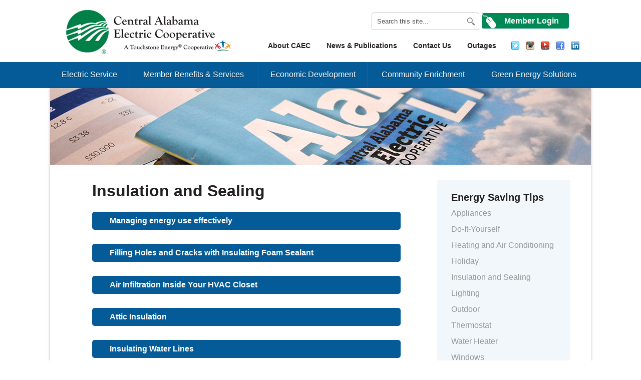

--- FILE ---
content_type: text/html; charset=UTF-8
request_url: https://caec.coop/news/tips/category/energy-saving-tips/insulationsealing/
body_size: 19481
content:
<!DOCTYPE html>
<!--[if lte IE 7 ]> <html class="ie7" lang="en-US"> <![endif]-->
<!--[if IE 8 ]> <html class="ie8" lang="en-US"> <![endif]-->
<!--[if IE 9 ]> <html class="ie9" lang="en-US"> <![endif]-->
<!--[if (gt IE 9)|!(IE)]><!--> <html lang="en-US"> <!--<![endif]-->

<!-- Google tag (gtag.js) -->
<script async src="https://www.googletagmanager.com/gtag/js?id=G-GD4P782QVL"></script>
<script>
  window.dataLayer = window.dataLayer || [];
  function gtag(){dataLayer.push(arguments);}
  gtag('js', new Date());

  gtag('config', 'G-GD4P782QVL');
</script>
<head>
<meta http-equiv="Content-Type" content="text/html; charset=UTF-8" />
<meta name="viewport" content="width=device-width, initial-scale=1, maximum-scale=1">
<meta http-equiv="Content-Security-Policy" content="upgrade-insecure-requests">
<title>Insulation and Sealing Archives - Central Alabama Electric Cooperative</title>

<link rel="stylesheet" href="https://caec.coop/wp-content/themes/caec/style.css" type="text/css" media="all" />
<link rel="profile" href="http://gmpg.org/xfn/11" />
<link rel="pingback" href="https://caec.coop/xmlrpc.php" />
<link href="/mh-promotion/mh-contact-form.css" rel="stylesheet" type="text/css">

<!--[if lt IE 9]>
<script src="https://caec.coop/wp-content/themes/inforock/js/html5.js" type="text/javascript"></script>
<![endif]-->

<meta name='robots' content='index, follow, max-image-preview:large, max-snippet:-1, max-video-preview:-1' />

<meta name="template" content="InfoRock 1.0" />

	<!-- This site is optimized with the Yoast SEO plugin v22.2 - https://yoast.com/wordpress/plugins/seo/ -->
	<link rel="canonical" href="https://caec.coop/news/tips/category/energy-saving-tips/insulationsealing/" />
	<link rel="next" href="https://caec.coop/news/tips/category/energy-saving-tips/insulationsealing/page/2/" />
	<script type="application/ld+json" class="yoast-schema-graph">{"@context":"https://schema.org","@graph":[{"@type":"CollectionPage","@id":"https://caec.coop/news/tips/category/energy-saving-tips/insulationsealing/","url":"https://caec.coop/news/tips/category/energy-saving-tips/insulationsealing/","name":"Insulation and Sealing Archives - Central Alabama Electric Cooperative","isPartOf":{"@id":"https://caec.coop/#website"},"breadcrumb":{"@id":"https://caec.coop/news/tips/category/energy-saving-tips/insulationsealing/#breadcrumb"},"inLanguage":"en-US"},{"@type":"BreadcrumbList","@id":"https://caec.coop/news/tips/category/energy-saving-tips/insulationsealing/#breadcrumb","itemListElement":[{"@type":"ListItem","position":1,"name":"Energy Saving Tips","item":"https://caec.coop/news/tips/category/energy-saving-tips/"},{"@type":"ListItem","position":2,"name":"Insulation and Sealing"}]},{"@type":"WebSite","@id":"https://caec.coop/#website","url":"https://caec.coop/","name":"Central Alabama Electric Cooperative","description":"Just another Infomedia content site","potentialAction":[{"@type":"SearchAction","target":{"@type":"EntryPoint","urlTemplate":"https://caec.coop/?s={search_term_string}"},"query-input":"required name=search_term_string"}],"inLanguage":"en-US"}]}</script>
	<!-- / Yoast SEO plugin. -->


<link rel='dns-prefetch' href='//fonts.googleapis.com' />
<link rel="alternate" type="application/rss+xml" title="Central Alabama Electric Cooperative &raquo; Feed" href="https://caec.coop/feed/" />
<link rel="alternate" type="application/rss+xml" title="Central Alabama Electric Cooperative &raquo; Comments Feed" href="https://caec.coop/comments/feed/" />
<link rel="alternate" type="application/rss+xml" title="Central Alabama Electric Cooperative &raquo; Insulation and Sealing Tip Category Feed" href="https://caec.coop/news/tips/category/energy-saving-tips/insulationsealing/feed/" />
<script type="text/javascript">
/* <![CDATA[ */
window._wpemojiSettings = {"baseUrl":"https:\/\/s.w.org\/images\/core\/emoji\/14.0.0\/72x72\/","ext":".png","svgUrl":"https:\/\/s.w.org\/images\/core\/emoji\/14.0.0\/svg\/","svgExt":".svg","source":{"concatemoji":"https:\/\/caec.coop\/wp-includes\/js\/wp-emoji-release.min.js?ver=7b531613f66b491c32e5079041893421"}};
/*! This file is auto-generated */
!function(i,n){var o,s,e;function c(e){try{var t={supportTests:e,timestamp:(new Date).valueOf()};sessionStorage.setItem(o,JSON.stringify(t))}catch(e){}}function p(e,t,n){e.clearRect(0,0,e.canvas.width,e.canvas.height),e.fillText(t,0,0);var t=new Uint32Array(e.getImageData(0,0,e.canvas.width,e.canvas.height).data),r=(e.clearRect(0,0,e.canvas.width,e.canvas.height),e.fillText(n,0,0),new Uint32Array(e.getImageData(0,0,e.canvas.width,e.canvas.height).data));return t.every(function(e,t){return e===r[t]})}function u(e,t,n){switch(t){case"flag":return n(e,"\ud83c\udff3\ufe0f\u200d\u26a7\ufe0f","\ud83c\udff3\ufe0f\u200b\u26a7\ufe0f")?!1:!n(e,"\ud83c\uddfa\ud83c\uddf3","\ud83c\uddfa\u200b\ud83c\uddf3")&&!n(e,"\ud83c\udff4\udb40\udc67\udb40\udc62\udb40\udc65\udb40\udc6e\udb40\udc67\udb40\udc7f","\ud83c\udff4\u200b\udb40\udc67\u200b\udb40\udc62\u200b\udb40\udc65\u200b\udb40\udc6e\u200b\udb40\udc67\u200b\udb40\udc7f");case"emoji":return!n(e,"\ud83e\udef1\ud83c\udffb\u200d\ud83e\udef2\ud83c\udfff","\ud83e\udef1\ud83c\udffb\u200b\ud83e\udef2\ud83c\udfff")}return!1}function f(e,t,n){var r="undefined"!=typeof WorkerGlobalScope&&self instanceof WorkerGlobalScope?new OffscreenCanvas(300,150):i.createElement("canvas"),a=r.getContext("2d",{willReadFrequently:!0}),o=(a.textBaseline="top",a.font="600 32px Arial",{});return e.forEach(function(e){o[e]=t(a,e,n)}),o}function t(e){var t=i.createElement("script");t.src=e,t.defer=!0,i.head.appendChild(t)}"undefined"!=typeof Promise&&(o="wpEmojiSettingsSupports",s=["flag","emoji"],n.supports={everything:!0,everythingExceptFlag:!0},e=new Promise(function(e){i.addEventListener("DOMContentLoaded",e,{once:!0})}),new Promise(function(t){var n=function(){try{var e=JSON.parse(sessionStorage.getItem(o));if("object"==typeof e&&"number"==typeof e.timestamp&&(new Date).valueOf()<e.timestamp+604800&&"object"==typeof e.supportTests)return e.supportTests}catch(e){}return null}();if(!n){if("undefined"!=typeof Worker&&"undefined"!=typeof OffscreenCanvas&&"undefined"!=typeof URL&&URL.createObjectURL&&"undefined"!=typeof Blob)try{var e="postMessage("+f.toString()+"("+[JSON.stringify(s),u.toString(),p.toString()].join(",")+"));",r=new Blob([e],{type:"text/javascript"}),a=new Worker(URL.createObjectURL(r),{name:"wpTestEmojiSupports"});return void(a.onmessage=function(e){c(n=e.data),a.terminate(),t(n)})}catch(e){}c(n=f(s,u,p))}t(n)}).then(function(e){for(var t in e)n.supports[t]=e[t],n.supports.everything=n.supports.everything&&n.supports[t],"flag"!==t&&(n.supports.everythingExceptFlag=n.supports.everythingExceptFlag&&n.supports[t]);n.supports.everythingExceptFlag=n.supports.everythingExceptFlag&&!n.supports.flag,n.DOMReady=!1,n.readyCallback=function(){n.DOMReady=!0}}).then(function(){return e}).then(function(){var e;n.supports.everything||(n.readyCallback(),(e=n.source||{}).concatemoji?t(e.concatemoji):e.wpemoji&&e.twemoji&&(t(e.twemoji),t(e.wpemoji)))}))}((window,document),window._wpemojiSettings);
/* ]]> */
</script>
<link rel='stylesheet' id='colorbox-theme9-css' href='https://caec.coop/wp-content/plugins/jquery-colorbox/themes/theme9/colorbox.css?ver=4.6.2' type='text/css' media='screen' />
<link rel='stylesheet' id='jquery.prettyphoto-css' href='https://caec.coop/wp-content/plugins/wp-video-lightbox/css/prettyPhoto.css?ver=7b531613f66b491c32e5079041893421' type='text/css' media='all' />
<link rel='stylesheet' id='video-lightbox-css' href='https://caec.coop/wp-content/plugins/wp-video-lightbox/wp-video-lightbox.css?ver=7b531613f66b491c32e5079041893421' type='text/css' media='all' />
<style id='wp-emoji-styles-inline-css' type='text/css'>

	img.wp-smiley, img.emoji {
		display: inline !important;
		border: none !important;
		box-shadow: none !important;
		height: 1em !important;
		width: 1em !important;
		margin: 0 0.07em !important;
		vertical-align: -0.1em !important;
		background: none !important;
		padding: 0 !important;
	}
</style>
<link rel='stylesheet' id='wp-block-library-css' href='https://caec.coop/wp-includes/css/dist/block-library/style.min.css?ver=7b531613f66b491c32e5079041893421' type='text/css' media='all' />
<style id='classic-theme-styles-inline-css' type='text/css'>
/*! This file is auto-generated */
.wp-block-button__link{color:#fff;background-color:#32373c;border-radius:9999px;box-shadow:none;text-decoration:none;padding:calc(.667em + 2px) calc(1.333em + 2px);font-size:1.125em}.wp-block-file__button{background:#32373c;color:#fff;text-decoration:none}
</style>
<style id='global-styles-inline-css' type='text/css'>
body{--wp--preset--color--black: #000000;--wp--preset--color--cyan-bluish-gray: #abb8c3;--wp--preset--color--white: #ffffff;--wp--preset--color--pale-pink: #f78da7;--wp--preset--color--vivid-red: #cf2e2e;--wp--preset--color--luminous-vivid-orange: #ff6900;--wp--preset--color--luminous-vivid-amber: #fcb900;--wp--preset--color--light-green-cyan: #7bdcb5;--wp--preset--color--vivid-green-cyan: #00d084;--wp--preset--color--pale-cyan-blue: #8ed1fc;--wp--preset--color--vivid-cyan-blue: #0693e3;--wp--preset--color--vivid-purple: #9b51e0;--wp--preset--gradient--vivid-cyan-blue-to-vivid-purple: linear-gradient(135deg,rgba(6,147,227,1) 0%,rgb(155,81,224) 100%);--wp--preset--gradient--light-green-cyan-to-vivid-green-cyan: linear-gradient(135deg,rgb(122,220,180) 0%,rgb(0,208,130) 100%);--wp--preset--gradient--luminous-vivid-amber-to-luminous-vivid-orange: linear-gradient(135deg,rgba(252,185,0,1) 0%,rgba(255,105,0,1) 100%);--wp--preset--gradient--luminous-vivid-orange-to-vivid-red: linear-gradient(135deg,rgba(255,105,0,1) 0%,rgb(207,46,46) 100%);--wp--preset--gradient--very-light-gray-to-cyan-bluish-gray: linear-gradient(135deg,rgb(238,238,238) 0%,rgb(169,184,195) 100%);--wp--preset--gradient--cool-to-warm-spectrum: linear-gradient(135deg,rgb(74,234,220) 0%,rgb(151,120,209) 20%,rgb(207,42,186) 40%,rgb(238,44,130) 60%,rgb(251,105,98) 80%,rgb(254,248,76) 100%);--wp--preset--gradient--blush-light-purple: linear-gradient(135deg,rgb(255,206,236) 0%,rgb(152,150,240) 100%);--wp--preset--gradient--blush-bordeaux: linear-gradient(135deg,rgb(254,205,165) 0%,rgb(254,45,45) 50%,rgb(107,0,62) 100%);--wp--preset--gradient--luminous-dusk: linear-gradient(135deg,rgb(255,203,112) 0%,rgb(199,81,192) 50%,rgb(65,88,208) 100%);--wp--preset--gradient--pale-ocean: linear-gradient(135deg,rgb(255,245,203) 0%,rgb(182,227,212) 50%,rgb(51,167,181) 100%);--wp--preset--gradient--electric-grass: linear-gradient(135deg,rgb(202,248,128) 0%,rgb(113,206,126) 100%);--wp--preset--gradient--midnight: linear-gradient(135deg,rgb(2,3,129) 0%,rgb(40,116,252) 100%);--wp--preset--font-size--small: 13px;--wp--preset--font-size--medium: 20px;--wp--preset--font-size--large: 36px;--wp--preset--font-size--x-large: 42px;--wp--preset--spacing--20: 0.44rem;--wp--preset--spacing--30: 0.67rem;--wp--preset--spacing--40: 1rem;--wp--preset--spacing--50: 1.5rem;--wp--preset--spacing--60: 2.25rem;--wp--preset--spacing--70: 3.38rem;--wp--preset--spacing--80: 5.06rem;--wp--preset--shadow--natural: 6px 6px 9px rgba(0, 0, 0, 0.2);--wp--preset--shadow--deep: 12px 12px 50px rgba(0, 0, 0, 0.4);--wp--preset--shadow--sharp: 6px 6px 0px rgba(0, 0, 0, 0.2);--wp--preset--shadow--outlined: 6px 6px 0px -3px rgba(255, 255, 255, 1), 6px 6px rgba(0, 0, 0, 1);--wp--preset--shadow--crisp: 6px 6px 0px rgba(0, 0, 0, 1);}:where(.is-layout-flex){gap: 0.5em;}:where(.is-layout-grid){gap: 0.5em;}body .is-layout-flow > .alignleft{float: left;margin-inline-start: 0;margin-inline-end: 2em;}body .is-layout-flow > .alignright{float: right;margin-inline-start: 2em;margin-inline-end: 0;}body .is-layout-flow > .aligncenter{margin-left: auto !important;margin-right: auto !important;}body .is-layout-constrained > .alignleft{float: left;margin-inline-start: 0;margin-inline-end: 2em;}body .is-layout-constrained > .alignright{float: right;margin-inline-start: 2em;margin-inline-end: 0;}body .is-layout-constrained > .aligncenter{margin-left: auto !important;margin-right: auto !important;}body .is-layout-constrained > :where(:not(.alignleft):not(.alignright):not(.alignfull)){max-width: var(--wp--style--global--content-size);margin-left: auto !important;margin-right: auto !important;}body .is-layout-constrained > .alignwide{max-width: var(--wp--style--global--wide-size);}body .is-layout-flex{display: flex;}body .is-layout-flex{flex-wrap: wrap;align-items: center;}body .is-layout-flex > *{margin: 0;}body .is-layout-grid{display: grid;}body .is-layout-grid > *{margin: 0;}:where(.wp-block-columns.is-layout-flex){gap: 2em;}:where(.wp-block-columns.is-layout-grid){gap: 2em;}:where(.wp-block-post-template.is-layout-flex){gap: 1.25em;}:where(.wp-block-post-template.is-layout-grid){gap: 1.25em;}.has-black-color{color: var(--wp--preset--color--black) !important;}.has-cyan-bluish-gray-color{color: var(--wp--preset--color--cyan-bluish-gray) !important;}.has-white-color{color: var(--wp--preset--color--white) !important;}.has-pale-pink-color{color: var(--wp--preset--color--pale-pink) !important;}.has-vivid-red-color{color: var(--wp--preset--color--vivid-red) !important;}.has-luminous-vivid-orange-color{color: var(--wp--preset--color--luminous-vivid-orange) !important;}.has-luminous-vivid-amber-color{color: var(--wp--preset--color--luminous-vivid-amber) !important;}.has-light-green-cyan-color{color: var(--wp--preset--color--light-green-cyan) !important;}.has-vivid-green-cyan-color{color: var(--wp--preset--color--vivid-green-cyan) !important;}.has-pale-cyan-blue-color{color: var(--wp--preset--color--pale-cyan-blue) !important;}.has-vivid-cyan-blue-color{color: var(--wp--preset--color--vivid-cyan-blue) !important;}.has-vivid-purple-color{color: var(--wp--preset--color--vivid-purple) !important;}.has-black-background-color{background-color: var(--wp--preset--color--black) !important;}.has-cyan-bluish-gray-background-color{background-color: var(--wp--preset--color--cyan-bluish-gray) !important;}.has-white-background-color{background-color: var(--wp--preset--color--white) !important;}.has-pale-pink-background-color{background-color: var(--wp--preset--color--pale-pink) !important;}.has-vivid-red-background-color{background-color: var(--wp--preset--color--vivid-red) !important;}.has-luminous-vivid-orange-background-color{background-color: var(--wp--preset--color--luminous-vivid-orange) !important;}.has-luminous-vivid-amber-background-color{background-color: var(--wp--preset--color--luminous-vivid-amber) !important;}.has-light-green-cyan-background-color{background-color: var(--wp--preset--color--light-green-cyan) !important;}.has-vivid-green-cyan-background-color{background-color: var(--wp--preset--color--vivid-green-cyan) !important;}.has-pale-cyan-blue-background-color{background-color: var(--wp--preset--color--pale-cyan-blue) !important;}.has-vivid-cyan-blue-background-color{background-color: var(--wp--preset--color--vivid-cyan-blue) !important;}.has-vivid-purple-background-color{background-color: var(--wp--preset--color--vivid-purple) !important;}.has-black-border-color{border-color: var(--wp--preset--color--black) !important;}.has-cyan-bluish-gray-border-color{border-color: var(--wp--preset--color--cyan-bluish-gray) !important;}.has-white-border-color{border-color: var(--wp--preset--color--white) !important;}.has-pale-pink-border-color{border-color: var(--wp--preset--color--pale-pink) !important;}.has-vivid-red-border-color{border-color: var(--wp--preset--color--vivid-red) !important;}.has-luminous-vivid-orange-border-color{border-color: var(--wp--preset--color--luminous-vivid-orange) !important;}.has-luminous-vivid-amber-border-color{border-color: var(--wp--preset--color--luminous-vivid-amber) !important;}.has-light-green-cyan-border-color{border-color: var(--wp--preset--color--light-green-cyan) !important;}.has-vivid-green-cyan-border-color{border-color: var(--wp--preset--color--vivid-green-cyan) !important;}.has-pale-cyan-blue-border-color{border-color: var(--wp--preset--color--pale-cyan-blue) !important;}.has-vivid-cyan-blue-border-color{border-color: var(--wp--preset--color--vivid-cyan-blue) !important;}.has-vivid-purple-border-color{border-color: var(--wp--preset--color--vivid-purple) !important;}.has-vivid-cyan-blue-to-vivid-purple-gradient-background{background: var(--wp--preset--gradient--vivid-cyan-blue-to-vivid-purple) !important;}.has-light-green-cyan-to-vivid-green-cyan-gradient-background{background: var(--wp--preset--gradient--light-green-cyan-to-vivid-green-cyan) !important;}.has-luminous-vivid-amber-to-luminous-vivid-orange-gradient-background{background: var(--wp--preset--gradient--luminous-vivid-amber-to-luminous-vivid-orange) !important;}.has-luminous-vivid-orange-to-vivid-red-gradient-background{background: var(--wp--preset--gradient--luminous-vivid-orange-to-vivid-red) !important;}.has-very-light-gray-to-cyan-bluish-gray-gradient-background{background: var(--wp--preset--gradient--very-light-gray-to-cyan-bluish-gray) !important;}.has-cool-to-warm-spectrum-gradient-background{background: var(--wp--preset--gradient--cool-to-warm-spectrum) !important;}.has-blush-light-purple-gradient-background{background: var(--wp--preset--gradient--blush-light-purple) !important;}.has-blush-bordeaux-gradient-background{background: var(--wp--preset--gradient--blush-bordeaux) !important;}.has-luminous-dusk-gradient-background{background: var(--wp--preset--gradient--luminous-dusk) !important;}.has-pale-ocean-gradient-background{background: var(--wp--preset--gradient--pale-ocean) !important;}.has-electric-grass-gradient-background{background: var(--wp--preset--gradient--electric-grass) !important;}.has-midnight-gradient-background{background: var(--wp--preset--gradient--midnight) !important;}.has-small-font-size{font-size: var(--wp--preset--font-size--small) !important;}.has-medium-font-size{font-size: var(--wp--preset--font-size--medium) !important;}.has-large-font-size{font-size: var(--wp--preset--font-size--large) !important;}.has-x-large-font-size{font-size: var(--wp--preset--font-size--x-large) !important;}
.wp-block-navigation a:where(:not(.wp-element-button)){color: inherit;}
:where(.wp-block-post-template.is-layout-flex){gap: 1.25em;}:where(.wp-block-post-template.is-layout-grid){gap: 1.25em;}
:where(.wp-block-columns.is-layout-flex){gap: 2em;}:where(.wp-block-columns.is-layout-grid){gap: 2em;}
.wp-block-pullquote{font-size: 1.5em;line-height: 1.6;}
</style>
<link rel='stylesheet' id='frontend-styles-css' href='https://caec.coop/wp-content/plugins/infomedia-dashboard/assets/css/frontend.css?ver=1619019979' type='text/css' media='all' />
<link rel='stylesheet' id='inforock-fonts-css' href='https://fonts.googleapis.com/css?family=Source+Sans+Pro:400,700,400italic,700italic' type='text/css' media='all' />
<script type="text/javascript" src="https://caec.coop/wp-content/plugins/enable-jquery-migrate-helper/js/jquery/jquery-1.12.4-wp.js?ver=1.12.4-wp" id="jquery-core-js"></script>
<script type="text/javascript" src="https://caec.coop/wp-content/plugins/enable-jquery-migrate-helper/js/jquery-migrate/jquery-migrate-1.4.1-wp.js?ver=1.4.1-wp" id="jquery-migrate-js"></script>
<script type="text/javascript" id="colorbox-js-extra">
/* <![CDATA[ */
var jQueryColorboxSettingsArray = {"jQueryColorboxVersion":"4.6.2","colorboxInline":"false","colorboxIframe":"false","colorboxGroupId":"","colorboxTitle":"","colorboxWidth":"false","colorboxHeight":"false","colorboxMaxWidth":"false","colorboxMaxHeight":"false","colorboxSlideshow":"false","colorboxSlideshowAuto":"false","colorboxScalePhotos":"true","colorboxPreloading":"true","colorboxOverlayClose":"true","colorboxLoop":"true","colorboxEscKey":"true","colorboxArrowKey":"true","colorboxScrolling":"true","colorboxOpacity":"0.85","colorboxTransition":"elastic","colorboxSpeed":"350","colorboxSlideshowSpeed":"2500","colorboxClose":"close","colorboxNext":"next","colorboxPrevious":"previous","colorboxSlideshowStart":"start slideshow","colorboxSlideshowStop":"stop slideshow","colorboxCurrent":"{current} of {total} images","colorboxXhrError":"This content failed to load.","colorboxImgError":"This image failed to load.","colorboxImageMaxWidth":"90%","colorboxImageMaxHeight":"90%","colorboxImageHeight":"false","colorboxImageWidth":"false","colorboxLinkHeight":"false","colorboxLinkWidth":"false","colorboxInitialHeight":"100","colorboxInitialWidth":"300","autoColorboxJavaScript":"","autoHideFlash":"","autoColorbox":"","autoColorboxGalleries":"true","addZoomOverlay":"","useGoogleJQuery":"","colorboxAddClassToLinks":""};
/* ]]> */
</script>
<script type="text/javascript" src="https://caec.coop/wp-content/plugins/jquery-colorbox/js/jquery.colorbox-min.js?ver=1.4.33" id="colorbox-js"></script>
<script type="text/javascript" src="https://caec.coop/wp-content/plugins/jquery-colorbox/js/jquery-colorbox-wrapper-min.js?ver=4.6.2" id="colorbox-wrapper-js"></script>
<script type="text/javascript" src="https://caec.coop/wp-content/plugins/wp-video-lightbox/js/jquery.prettyPhoto.js?ver=3.1.6" id="jquery.prettyphoto-js"></script>
<script type="text/javascript" id="video-lightbox-js-extra">
/* <![CDATA[ */
var vlpp_vars = {"prettyPhoto_rel":"wp-video-lightbox","animation_speed":"fast","slideshow":"5000","autoplay_slideshow":"false","opacity":"0.80","show_title":"true","allow_resize":"true","allow_expand":"true","default_width":"640","default_height":"480","counter_separator_label":"\/","theme":"pp_default","horizontal_padding":"20","hideflash":"false","wmode":"opaque","autoplay":"false","modal":"false","deeplinking":"false","overlay_gallery":"true","overlay_gallery_max":"30","keyboard_shortcuts":"true","ie6_fallback":"true"};
/* ]]> */
</script>
<script type="text/javascript" src="https://caec.coop/wp-content/plugins/wp-video-lightbox/js/video-lightbox.js?ver=3.1.6" id="video-lightbox-js"></script>
<link rel="https://api.w.org/" href="https://caec.coop/wp-json/" /><link rel="EditURI" type="application/rsd+xml" title="RSD" href="https://caec.coop/xmlrpc.php?rsd" />
<link rel="stylesheet" type="text/css" href="https://caec.coop/wp-content/plugins/infomedia-dashboard/assets/css/admin.css" /><script type="text/javascript">
	    jQuery( document ).ready( function( $ ) {
		    // Custom Admin Icon
	    	$( "#wp-admin-bar-wp-logo .ab-item .ab-icon" ).replaceWith( " <div id=\"custom-admin-logo\"><span class=\"infoicon-icon\"></span></div> " );
		});
    </script><script>
            WP_VIDEO_LIGHTBOX_VERSION="1.9.10";
            WP_VID_LIGHTBOX_URL="https://caec.coop/wp-content/plugins/wp-video-lightbox";
                        function wpvl_paramReplace(name, string, value) {
                // Find the param with regex
                // Grab the first character in the returned string (should be ? or &)
                // Replace our href string with our new value, passing on the name and delimeter

                var re = new RegExp("[\?&]" + name + "=([^&#]*)");
                var matches = re.exec(string);
                var newString;

                if (matches === null) {
                    // if there are no params, append the parameter
                    newString = string + '?' + name + '=' + value;
                } else {
                    var delimeter = matches[0].charAt(0);
                    newString = string.replace(re, delimeter + name + "=" + value);
                }
                return newString;
            }
            </script><link rel="shortcut icon" type="image/x-icon" href="https://caec.coop/wp-content/themes/caec/favicon.ico">	

	
<!-- Global site tag (gtag.js) - Google Analytics -->

<script async src="https://www.googletagmanager.com/gtag/js?id=UA-69968504-1"></script>

<script>

  window.dataLayer = window.dataLayer || [];

  function gtag(){dataLayer.push(arguments);}

  gtag('js', new Date());



  gtag('config', 'UA-69968504-1');

</script>

<!-- Facebook Pixel Code -->
<script>
  !function(f,b,e,v,n,t,s)
  {if(f.fbq)return;n=f.fbq=function(){n.callMethod?
  n.callMethod.apply(n,arguments):n.queue.push(arguments)};
  if(!f._fbq)f._fbq=n;n.push=n;n.loaded=!0;n.version='2.0';
  n.queue=[];t=b.createElement(e);t.async=!0;
  t.src=v;s=b.getElementsByTagName(e)[0];
  s.parentNode.insertBefore(t,s)}(window, document,'script',
  'https://connect.facebook.net/en_US/fbevents.js');
  fbq('init', '272552069781076');
  fbq('track', 'PageView');
</script>
<noscript>
  <img height="1" width="1" style="display:none" 
       src="https://www.facebook.com/tr?id=272552069781076&ev=PageView&noscript=1"/>
</noscript>
<!-- End Facebook Pixel Code -->


</head>

<body class="wordpress ltr en_US child-theme y2026 m01 d15 h16 thursday logged-out archive taxonomy taxonomy-faq_category taxonomy-faq_category-insulationsealing layout-default">

	
	<div id="container">
		
		
	<header id="header" role="banner">
	
			
		<div class="wrap">
	                
			<hgroup id="branding">
				
				<h1 id="site-title"><a href="https://caec.coop/" title="Central Alabama Electric Cooperative"><span>Central Alabama Electric Cooperative</span></a></h1>
				
				<h2 id="site-description">Just another Infomedia content site</h2>									
			
			</hgroup><!-- #branding -->		
	
			
	<div class="topps"><div class="paybill"><a href="https://onlinebilling.caec.com/oscp/" target="new">Member Login</a></div>			<div class="s">

				<form method="get" class="searchform" action="https://caec.coop/">
					<input class="search-text" type="text" name="s" value="Search this site..." onfocus="if(this.value==this.defaultValue)this.value='';" onblur="if(this.value=='')this.value=this.defaultValue;" />
					<input class="search-submit button" name="submit" type="submit" value="Search" />
				</form><!-- .search-form -->

			</div><!-- .search --></div>
	<nav id="menu-primary" role="navigation" class="primary-navigation site-navigation">
		<h1 class="assistive-text">Menu</h1>
		<div class="assistive-text skip-link"><a href="#content" title="Skip to content">Skip to content</a></div>
		
		<div class="wrap">

			
			<div class="menu"><ul id="menu-primary-items" class="nav-menu"><li id="menu-item-5187" class="linkedin menu-item menu-item-type-custom menu-item-object-custom menu-item-5187"><a target="_blank" rel="noopener" href="https://www.linkedin.com/company/central-alabama-electric-cooperative">LinkedIn</a></li>
<li id="menu-item-600" class="fbicon menu-item menu-item-type-custom menu-item-object-custom menu-item-600"><a target="_blank" rel="noopener" href="https://www.facebook.com/pages/Central-Alabama-Electric-Cooperative/161811367190187">Facebook</a></li>
<li id="menu-item-972" class="youtube menu-item menu-item-type-custom menu-item-object-custom menu-item-972"><a target="_blank" rel="noopener" href="http://www.youtube.com/user/CentralALElecCoop">You Tube</a></li>
<li id="menu-item-973" class="igram menu-item menu-item-type-custom menu-item-object-custom menu-item-973"><a target="_blank" rel="noopener" href="http://instagram.com/caec_coop">Instagram</a></li>
<li id="menu-item-974" class="twitter menu-item menu-item-type-custom menu-item-object-custom menu-item-974"><a target="_blank" rel="noopener" href="https://twitter.com/CAEC_COOP">Twitter</a></li>
<li id="menu-item-624" class="menu-item menu-item-type-post_type menu-item-object-page menu-item-624"><a href="https://caec.coop/electric-service/current-outages/"><strong>Outages</strong></a></li>
<li id="menu-item-54" class="menu-item menu-item-type-post_type menu-item-object-page menu-item-54"><a href="https://caec.coop/contact-us/"><strong>Contact Us</strong></a></li>
<li id="menu-item-529" class="menu-item menu-item-type-post_type menu-item-object-page current_page_parent menu-item-529"><a href="https://caec.coop/news-publications/"><strong>News &#038; Publications</strong></a></li>
<li id="menu-item-528" class="menu-item menu-item-type-post_type menu-item-object-page menu-item-528"><a href="https://caec.coop/about-caec/"><strong>About CAEC</strong></a></li>
</ul></div>
						
		</div>

	</nav><!-- #menu-primary .menu-container -->

	
			
				
			
		</div><!-- .wrap -->
	
			
	</header><!-- #header -->


	
	<nav id="menu-secondary" role="navigation" class="secondary-navigation site-navigation">
		<h1 class="assistive-text">Menu</h1>
		<div class="assistive-text skip-link"><a href="#content" title="Skip to content">Skip to content</a></div>

		<div class="wrap">

			
			<div class="menu"><ul id="menu-secondary-items" class="secondary"><li id="menu-item-532" class="menu-item menu-item-type-post_type menu-item-object-page menu-item-has-children menu-item-532"><a href="https://caec.coop/electric-service/">Electric Service</a>
<ul class="sub-menu">
	<li id="menu-item-540" class="menu-item menu-item-type-post_type menu-item-object-page menu-item-540"><a href="https://caec.coop/electric-service/billing-options/">Billing/Payment Options</a></li>
	<li id="menu-item-541" class="menu-item menu-item-type-post_type menu-item-object-page menu-item-541"><a href="https://caec.coop/electric-service/current-outages/">Current Outages</a></li>
	<li id="menu-item-542" class="menu-item menu-item-type-post_type menu-item-object-page menu-item-542"><a href="https://caec.coop/electric-service/disconnection-form/">Disconnection Form</a></li>
	<li id="menu-item-543" class="menu-item menu-item-type-post_type menu-item-object-page menu-item-543"><a href="https://caec.coop/electric-service/how-power-is-delivered-to-your-home/">How Power is Delivered to Your Home</a></li>
	<li id="menu-item-544" class="menu-item menu-item-type-post_type menu-item-object-page menu-item-544"><a href="https://caec.coop/electric-service/mobile-app/">Mobile App</a></li>
	<li id="menu-item-545" class="menu-item menu-item-type-post_type menu-item-object-page menu-item-545"><a href="https://caec.coop/electric-service/new-service/">New Service</a></li>
	<li id="menu-item-546" class="menu-item menu-item-type-post_type menu-item-object-page menu-item-546"><a href="https://caec.coop/electric-service/rates-availability/">Rates &#038; Availability</a></li>
	<li id="menu-item-547" class="menu-item menu-item-type-post_type menu-item-object-page menu-item-547"><a href="https://caec.coop/electric-service/renewable-installation/">Renewable Installation</a></li>
	<li id="menu-item-548" class="menu-item menu-item-type-post_type menu-item-object-page menu-item-548"><a href="https://caec.coop/electric-service/update-your-account/">Update Your Account</a></li>
	<li id="menu-item-1824" class="menu-item menu-item-type-post_type menu-item-object-page menu-item-1824"><a href="https://caec.coop/member-benefits-services/usage-monitoring/">Usage Monitoring</a></li>
</ul>
</li>
<li id="menu-item-534" class="menu-item menu-item-type-post_type menu-item-object-page menu-item-has-children menu-item-534"><a href="https://caec.coop/member-benefits-services/">Member Benefits &#038; Services</a>
<ul class="sub-menu">
	<li id="menu-item-550" class="menu-item menu-item-type-post_type menu-item-object-page menu-item-550"><a href="https://caec.coop/member-benefits-services/capital-credits/">Capital Credits</a></li>
	<li id="menu-item-5764" class="menu-item menu-item-type-post_type menu-item-object-page menu-item-5764"><a href="https://caec.coop/broadband-project/">Central Access Internet</a></li>
	<li id="menu-item-551" class="menu-item menu-item-type-post_type menu-item-object-page menu-item-551"><a href="https://caec.coop/member-benefits-services/coop-connections-card/">Co-op Connections Card</a></li>
	<li id="menu-item-552" class="menu-item menu-item-type-post_type menu-item-object-page menu-item-552"><a href="https://caec.coop/member-benefits-services/efficiency-loan-program/">Efficiency Loan Program</a></li>
	<li id="menu-item-553" class="menu-item menu-item-type-post_type menu-item-object-page menu-item-553"><a href="https://caec.coop/member-benefits-services/electric-grills-smokers/">Electric Grills &#038; Smokers</a></li>
	<li id="menu-item-554" class="menu-item menu-item-type-post_type menu-item-object-page menu-item-554"><a href="https://caec.coop/member-benefits-services/energy-audits/">Energy Audits</a></li>
	<li id="menu-item-555" class="menu-item menu-item-type-post_type menu-item-object-page menu-item-555"><a href="https://caec.coop/member-benefits-services/green-power-choice-program/">Green Power Choice Program</a></li>
	<li id="menu-item-1892" class="menu-item menu-item-type-post_type menu-item-object-page menu-item-1892"><a href="https://caec.coop/member-benefits-services/water-heater-rebates/">Water Heater Rebates</a></li>
	<li id="menu-item-556" class="menu-item menu-item-type-post_type menu-item-object-page menu-item-556"><a href="https://caec.coop/member-benefits-services/heat-pumps/">Heat Pump Rebates</a></li>
	<li id="menu-item-557" class="menu-item menu-item-type-post_type menu-item-object-page menu-item-557"><a href="https://caec.coop/member-benefits-services/lightning-protection/">Lightning Protection</a></li>
	<li id="menu-item-558" class="menu-item menu-item-type-post_type menu-item-object-page menu-item-558"><a href="https://caec.coop/member-benefits-services/peak-shaving-program/">Peak Shaving Program</a></li>
	<li id="menu-item-1823" class="menu-item menu-item-type-post_type menu-item-object-page menu-item-1823"><a href="https://caec.coop/member-benefits-services/usage-monitoring/">Usage Monitoring</a></li>
</ul>
</li>
<li id="menu-item-531" class="menu-item menu-item-type-post_type menu-item-object-page menu-item-has-children menu-item-531"><a href="https://caec.coop/economic-development/">Economic Development</a>
<ul class="sub-menu">
	<li id="menu-item-899" class="menu-item menu-item-type-post_type menu-item-object-page menu-item-899"><a href="https://caec.coop/economic-development/available-properties/">Available Properties</a></li>
	<li id="menu-item-1701" class="menu-item menu-item-type-post_type menu-item-object-page menu-item-1701"><a href="https://caec.coop/economic-development/partners/">Partners</a></li>
</ul>
</li>
<li id="menu-item-530" class="menu-item menu-item-type-post_type menu-item-object-page menu-item-has-children menu-item-530"><a href="https://caec.coop/community-enrichment/">Community Enrichment</a>
<ul class="sub-menu">
	<li id="menu-item-559" class="menu-item menu-item-type-post_type menu-item-object-page menu-item-559"><a href="https://caec.coop/community-enrichment/bright-ideas-grant/">Bright Ideas Grants</a></li>
	<li id="menu-item-562" class="menu-item menu-item-type-post_type menu-item-object-page menu-item-562"><a href="https://caec.coop/community-enrichment/electrical-safety-education-program/">Electrical Safety Education Program</a></li>
	<li id="menu-item-563" class="menu-item menu-item-type-post_type menu-item-object-page menu-item-563"><a href="https://caec.coop/community-enrichment/environmental-partnerships/">Environmental Partnerships</a></li>
	<li id="menu-item-564" class="menu-item menu-item-type-post_type menu-item-object-page menu-item-564"><a href="https://caec.coop/community-enrichment/project-share/">Project Share</a></li>
	<li id="menu-item-565" class="menu-item menu-item-type-post_type menu-item-object-page menu-item-565"><a href="https://caec.coop/community-enrichment/scholarships/">Scholarships</a></li>
	<li id="menu-item-1825" class="menu-item menu-item-type-post_type menu-item-object-page menu-item-1825"><a href="https://caec.coop/community-enrichment/youth-tour/">Youth Tour</a></li>
	<li id="menu-item-6658" class="menu-item menu-item-type-post_type menu-item-object-page menu-item-6658"><a href="https://caec.coop/community-enrichment/caec-lineman-scholarship-fund/">CAEC Lineman Scholarship Fund</a></li>
</ul>
</li>
<li id="menu-item-533" class="menu-item menu-item-type-post_type menu-item-object-page menu-item-has-children menu-item-533"><a href="https://caec.coop/green-energy-solutions/">Green Energy Solutions</a>
<ul class="sub-menu">
	<li id="menu-item-535" class="menu-item menu-item-type-post_type menu-item-object-page menu-item-535"><a href="https://caec.coop/green-energy-solutions/leds/">LED Lighting</a></li>
	<li id="menu-item-536" class="menu-item menu-item-type-post_type menu-item-object-page menu-item-536"><a href="https://caec.coop/green-energy-solutions/do-it-yourself-energy-audit/">Do-It-Yourself Energy Audit</a></li>
	<li id="menu-item-537" class="menu-item menu-item-type-post_type menu-item-object-page menu-item-537"><a href="https://caec.coop/green-energy-solutions/energy-saving-tips/">Energy-Saving Tips</a></li>
	<li id="menu-item-538" class="ppr-new-window menu-item menu-item-type-post_type menu-item-object-page menu-item-538"><a target="_blank" rel="noopener" href="https://caec.coop/green-energy-solutions/home-calculator/">Home Calculator</a></li>
	<li id="menu-item-1826" class="menu-item menu-item-type-post_type menu-item-object-page menu-item-1826"><a href="https://caec.coop/electric-service/renewable-installation/">Renewable Installation</a></li>
	<li id="menu-item-2516" class="menu-item menu-item-type-post_type menu-item-object-page menu-item-2516"><a href="https://caec.coop/member-benefits-services/green-power-choice-program/">Green Power Choice Program</a></li>
	<li id="menu-item-6287" class="menu-item menu-item-type-custom menu-item-object-custom menu-item-6287"><a href="https://caec.coop/ev-info/">Electric Vehicles</a></li>
	<li id="menu-item-5593" class="menu-item menu-item-type-custom menu-item-object-custom menu-item-5593"><a target="_blank" rel="noopener" href="https://c03.apogee.net/mvc/home/hes/land/el?utilityname=caec&#038;spc=kids">Kids Korner</a></li>
</ul>
</li>
</ul></div>
						
		</div><!-- .wrap -->
		

	</nav><!-- #menu-secondary .menu-container -->

	
	
		<div id="main">
		
			

			<div class="wrap">			
	<div class="featured-image"><img src="https://caec.coop/wp-content/themes/caec/images/publications.jpg"></div>
	<div id="content" role="main">

		
		<section class="hfeed">

			
	<header class="loop-meta">

		<h1 class="loop-title">Insulation and Sealing</h1>

		<div class="loop-description">
					</div><!-- .loop-description -->

	</header><!-- .loop-meta -->


			
			
				<ul class="faq">

				
					<li class="hentry info_faq publish post-1 odd author-bpresley question">
						<a href="#" class="toggler">Managing energy use effectively</a>
						<div class="answer"><div itemscope itemtype="http://schema.org/BlogPosting"><p>At CAEC, we’re dedicated to helping our members save energy and reduce costs while maintaining comfort and convenience. Here are some practical, actionable tips to help you manage energy use effectively and keep your bills under control:</p>
<ol>
<li><strong> Focus on energy efficiency</strong></li>
</ol>
<ul>
<li><strong>Seal air leaks:</strong> Inspect windows, doors and other spaces for drafts. Use weatherstripping, caulk or foam to seal leaks and prevent energy loss. Take advantage of our audit program to determine exact locations of air leaks.</li>
<li><strong>Upgrade insulation:</strong> Proper insulation in your attic, walls and floors can significantly reduce heating and cooling costs.</li>
<li><strong>Install energy-efficient windows:</strong> Double-pane or energy-efficient windows help maintain indoor temperatures year-round.</li>
</ul>
<ol start="2">
<li><strong> Optimize heating and cooling systems</strong></li>
</ol>
<ul>
<li><strong>Use a programmable thermostat:</strong> Set your thermostat to adjust automatically when you’re asleep or away. For each degree you lower heating or raise cooling, you save on energy costs.</li>
<li><strong>Schedule regular maintenance:</strong> Clean filters and schedule annual checkups for HVAC systems to keep them running efficiently.</li>
<li><strong>Use ceiling fans wisely:</strong> In winter, reverse the fan direction to redirect warm air toward the floor; in summer, set fans to rotate counterclockwise for cooling.</li>
</ul>
<ol start="3">
<li><strong> Upgrade to energy-efficient appliances</strong></li>
</ol>
<ul>
<li><strong>Look for ENERGY STAR® labels:</strong> Appliances like refrigerators, dishwashers and water heaters with ENERGY STAR certifications use less energy.</li>
<li><strong>Unplug unused devices:</strong> Even in standby mode, electronics draw power. Use power strips to turn off multiple devices at once.</li>
<li><strong>Consider heat pump water heaters:</strong> These use up to 60 percent less energy than standard electric water heaters.</li>
</ul>
<ol start="4">
<li><strong> Adjust daily habits</strong></li>
</ol>
<ul>
<li><strong>Switch to LED lighting:</strong> LEDs use up to 75 percent less energy than incandescent bulbs and last much longer.</li>
<li><strong>Dry clothes naturally:</strong> Take advantage of sunny days by air-drying clothes on a line.</li>
</ul>
<ol start="5">
<li><strong> Leverage cooperative programs</strong></li>
</ol>
<ul>
<li><strong>Energy audits:</strong> We offer two styles of audits, the traditional in-person audit conducted by one of our Energy and Technology Consultants (ETC), as well as a virtual audit. Once the energy audit is performed, members will have the opportunity to correct issues in the home based on the ETC’s recommendation. The return on investment comes in the form of savings on your power bill due to reduced energy usage.</li>
<li><strong>Efficiency incentives:</strong> Take advantage of the numerous rebates, loans and discounts for energy-efficient appliances or upgrades.</li>
</ul>
<p>CAEC is here to support you! Contact us for personalized energy-saving recommendations, programs and incentives to make your home more efficient and your energy bills more manageable.</p>
</div></div>
					</li>

				
					<li class="hentry info_faq publish post-2 even alt author-tiffany question">
						<a href="#" class="toggler">Filling Holes and Cracks with Insulating Foam Sealant</a>
						<div class="answer"><div itemscope itemtype="http://schema.org/BlogPosting"><p>Air leakage through lots of small holes and cracks around the home is a major cause of heating and cooling loss. In fact, adding up all the holes in the average residence is similar to heating and cooling your house year-round with an open window. To reduce energy costs, air-seal and eliminate drafts, start with an easy fix by applying insulating foam sealant throughout your home. According to the U.S. Environmental Protection Agency, using foam sealant to fill these gaps can typically save up to 20 percent annually on heating and cooling costs.</p>
<p>Supplies/Tools:</p>
<ul>
<li>Gloves (optional)</li>
<li>Eye protection</li>
<li>Straight edge or butter knife</li>
<li>Insulating foam sealant</li>
</ul>
<p>Insulating foam sealants come in different applications (i.e. windows and doors, gaps and cracks, firelock, aquascape and landscape). Be sure to apply the appropriate foam sealant and read all instructions thoroughly before applying. For this application, we will apply a gaps and cracks sealant.</p>
<ol>
<li>Before you apply the foam, make sure the area is free of dust, dirt and oil.</li>
<li>Apply sealant foam on the outer part of the hole.</li>
<li>Only fill about a quarter of the hole to allow room for the foam to expand.</li>
<li>Use a flat edge tool or butter knife to scrape off excess foam.</li>
</ol>
<p>Note: Read instructions to determine drying time of the foam; it may take several hours to dry completely. The cost for a 12-ounce can should be less than $5 at your local hardware or home improvement store.</p>
<p>Foam sealants expand to form an outer skin containing closed air cells that provide an effective barrier against energy loss. And when dry, most of these sealants can be painted to match trim. Use around windows and doors, plumbing fixtures, electrical outlets, baseboards, sill plates, exhaust vents, siding edges, sky lights, attic fans, garage ceilings, etc. This simple “recipe” can help you conserve energy and reduce heating and cooling bills.</p>
</div></div>
					</li>

				
					<li class="hentry info_faq publish post-3 odd author-tiffany question">
						<a href="#" class="toggler">Air Infiltration Inside Your HVAC Closet</a>
						<div class="answer"><div itemscope itemtype="http://schema.org/BlogPosting"><p>Much of our home’s heating, cooling and overall comfort is lost through infiltration; air leaking into our conditioned space (the area we live in). These frequently unseen holes add to your HVAC system load while increasing your power bill. Many areas are easy to find, such as around windows, doors, plumbing, electrical penetrations, light switches and wall outlets and are simple to seal with some caulk or foam sealant. Unfortunately, this is not the case with all air leaks.</p>
<p>According to a report by the Oak Ridge National Laboratory and Pacific Northwest National Laboratory, a homeowner can save 10 &#8211; 20 percent on heating and cooling costs just by sealing up all those air leaks.</p>
<p>Some homes have HVAC systems located inside an indoor cabinet or closet (see picture). While this may be a convenient place, it’s also an ideal place for air infiltration. A large hole is created when contractors run the ductwork during installation, leaving a gap that can be 3-5 inches wide and the length of the four sides of your ductwork.</p>
<p>Once the hole is exposed, attic air can go directly into the unit causing it to run inefficiently. Also, your return air grille (a connection to ductwork that allows air to return to a heating and cooling system) is often located directly under your unit cabinet and will pull unconditioned instead of conditioned air into your home. Additionally, your thermostat is typically located near your cabinet and the temperature around it will be closer to the attic temperature instead of the rest of your home, resulting in your unit running longer.</p>
<p>An easy fix to this problem is to cover this gap with commonly used materials such as plywood or foam board. Sealing the hole with one of these options and adding insulation is the best way to help close off air infiltration.</p>
<p>To identify problem areas in your home, take advantage of our energy audit program. The Advanced Audit is $100 and the Basic Audit, which includes everything except the blower door test (which is a great way to identify air leaks in your home), is $75. Either audit cost is refundable after the member makes the suggested improvements identified by our Energy Services Representative and presents receipts. Members have up to one year to complete the recommendations in order to be eligible for the refund.</p>
</div></div>
					</li>

				
					<li class="hentry info_faq publish post-4 even alt author-tiffany has-excerpt question">
						<a href="#" class="toggler">Attic Insulation</a>
						<div class="answer"><div itemscope itemtype="http://schema.org/BlogPosting"><p>A common reason for energy loss in the home is insufficient insulation. Insulation in the attic or ceiling is one of the most important aspects in providing a boundary between your home and outside air. It also helps to minimize the heat lost during winter and reduce the amount of heat gain in winter.</p>
<p>To see if you have enough insulation, measure the amount currently present. If the amount is less than 6 inches thick, you might consider adding insulation to your home.</p>
<p>Next, determine the type of insulation &#8211; the three main types are fiberglass, cellulose, and foam. Fiberglass is the most common, cheapest, and least efficient. It looks like cotton candy with the main colors being white, pink, and yellow. Cellulose is a little more expensive, and the most common used for <a title="Do It Yourself Attic Insulation" href="http://caec.coop/tips/do-it-yourself-attic-insulation/">do-it-yourself installation</a>. It is made of recycled paper mixed with harmless chemicals making it bug-proof and fire retardant; it also reduces outside noise. The final insulation type is foam, the most expensive and efficient insulation available. Foam must be installed by a professional and the average payback is five years.</p>
<p>The efficiency of insulation is stated in R-values. R-value is the resistance to heat a product has &#8211; the higher the R-value, the more heat resistant. Most product labels state the R-value per inch, which is the baseline for each product’s efficiency. According to the Department of Energy, the R-values for the three most common types of insulation are: fiberglass-2.5, cellulose-3.5, and foam-6. CAEC recommends having your attic insulation at R-38. Below is a graph showing how many inches of each type of insulation is needed to reach R-38.</p>
<p>&nbsp;</p>
<p><a href="http://caec.coop/wp-content/uploads/insulationr38.jpg"><img fetchpriority="high" decoding="async" class="aligncenter size-full wp-image-1799" src="http://caec.coop/wp-content/uploads/insulationr38.jpg" alt="insulationr38" width="416" height="308" /></a></p>
</div></div>
					</li>

				
					<li class="hentry info_faq publish post-5 odd author-tiffany question">
						<a href="#" class="toggler">Insulating Water Lines</a>
						<div class="answer"><div itemscope itemtype="http://schema.org/BlogPosting"><p>Insulating your home’s water pipes reduces heat loss and can raise water temperature 2-4 degrees Fahrenheit hotter than uninsulated pipes, allowing for a lower water temperature setting. You also won’t have to wait as long for hot water, which helps conserve water.</p>
<p>For exposed lines, such as in the crawlspace, or under a manufactured home, use pipe insulation foam to insulate the lines. Be sure to use the correct diameter based on the diameter of the pipes (i.e. if the diameter of the pipe is three-quarters inch, use the same size insulation). This will insure a tight seal around the lines. When installing foam insulation, do not leave any gaps where cold air could freeze the pipes.</p>
<p>For a home built on a slab foundation, you do not have to insulate the lines since they are covered by the concrete slab itself. But you do need to keep outdoor faucets protected for cold weather. An easy way to prevent the exposed faucets from freezing is fitting them with faucet covers, available at your local hardware store.</p>
</div></div>
					</li>

				
					<li class="hentry info_faq publish post-6 even alt author-tiffany question">
						<a href="#" class="toggler">Insulating Your Attic Door</a>
						<div class="answer"><div itemscope itemtype="http://schema.org/BlogPosting"><p>Ever wonder how much your attic entrance costs you each month in regard to your cooling and heating bills? The attic door can be one of the main areas of air infiltration and heat gain/loss in your home due to a lack of insulation and air sealing, essentially making it similar to having an open door to the outside.</p>
<p>You can insulate the attic door in multiple ways. The example below will show you how to build an encapsulated box. The materials are inexpensive (under $50), widely available, easy to work with and the project takes about 30 minutes.</p>
<p>Supplies/Tools:</p>
<ul>
<li>Foam board</li>
<li>Caulk/foam</li>
<li>Foil tape</li>
<li>Utility knife</li>
<li>Measuring Tape</li>
</ul>
<ol>
<li>Measure the length, width and height of your attic access from inside your attic. You will need to measure high enough that the attic ladder can fit inside the box. Be sure to mark the foam board with your recorded measurements.</li>
<li>Cut foam board at measured lengths. Apply safety precautions when utilizing the utility knife, such as cutting away from your body instead of drawing the knife towards you. Verify the pieces will fit over the attic door when closed before attaching the pieces.</li>
<li>Tape pieces together with foil tape.</li>
<li>Seal any gaps with caulk or foam. (Tip: If the hole is bigger than your thumb, use foam).</li>
<li>Place box over attic door and verify the door will close without moving the box.</li>
</ol>
<p>This is a relatively low-cost, simple and quick home efficiency project that can make a big difference in the comfort of your home.</p>
<p>&nbsp;</p>
</div></div>
					</li>

				
					<li class="hentry info_faq publish post-7 odd author-tiffany question">
						<a href="#" class="toggler">Do It Yourself Pipe Wrap</a>
						<div class="answer"><div itemscope itemtype="http://schema.org/BlogPosting"><p>According to the Energy Information Administration, water heating accounts for approximately 18 percent of your home&#8217;s energy usage. To help save energy dollars, having an efficient water heater is only one part of the equation. You may be losing heat in the distribution piping from your water heater (even an energy efficient one) to your home’s faucets. Wrapping the exposed pipes from your water heater will aid in keeping the heat in the pipes and will help save you money. Below are instructions on how to properly install pipe wrap.</p>
<p><span style="color: #000000;">Supplies/Tools:</span></p>
<ul>
<li>Pipe Wrap</li>
<li>Duct Tape</li>
<li>Knife</li>
<li>Tape Measure</li>
</ul>
<ol>
<li>Remove any old pipe insulation.</li>
<li>Measure the circumference of your existing pipe to determine what size pipe insulation you need. The measurement may be listed on the pipe itself (3/4 of an inch in the example).</li>
<li>Measure the length of pipe insulation that you need and cut to the proper length.</li>
<li>Open the slit in the insulation and slide over the pipe. Continue steps 3 and 4 until the entire exposed pipe is covered.</li>
<li>To secure insulation in place, tape the length of the slit.</li>
</ol>
<p>&nbsp;</p>
<p>&nbsp;</p>
</div></div>
					</li>

				
					<li class="hentry info_faq publish post-8 even alt author-tiffany question">
						<a href="#" class="toggler">Caulking to Stop Air Leaks</a>
						<div class="answer"><div itemscope itemtype="http://schema.org/BlogPosting"><p>We all want our home to be energy efficient, and according to the U.S. Department of Energy, drafts are responsible for the loss of between 5-30 percent of a home&#8217;s energy. Keeping tight seals around your doors and windows is a simple and cost-effective way to help reduce power bills.</p>
<p><strong>Supplies:</strong></p>
<p>Latex Paintable Caulk</p>
<p><strong>Tools:</strong></p>
<p>Standard Caulking Gun</p>
<p>Putty Knife</p>
<p>Scissors or Knife</p>
<p>Towel</p>
<p><strong>Directions:</strong></p>
<p>Caulking compounds vary in strength, properties and prices. For a long-lasting seal, choose permanently waterproof, flexible, shrink-crack-proof 100 percent silicone (specifically for doors and windows), and if you are painting, try paintable silicone. For this project, we will caulk around a door frame.</p>
<ol>
<li>Before you apply the caulk, wipe down the surface with a damp cloth to remove any residue or dirt; then strip or scrape old caulk out of the gap or crack.</li>
<li><span style="color: #221e1f; font-size: medium;"><span style="color: #221e1f; font-size: medium;">Take the tube of caulk and cut the tip at a 45 degree angle. </span></span></li>
<li><span style="color: #221e1f; font-size: medium;"><span style="color: #221e1f; font-size: medium;">Pierce the seal on the cartridge to allow the caulk to flow evenly. </span></span></li>
<li><span style="color: #221e1f; font-size: medium;"><span style="color: #221e1f; font-size: medium;">Insert the tube of caulk into the caulking gun.</span></span></li>
<li><span style="color: #221e1f; font-size: medium;"><span style="color: #221e1f; font-size: medium;">Start applying a bead of caulking to the areas you have prepared, squeezing evenly, and with consistent pressure and speed to control the rate at which the caulk leaves the tube. </span></span></li>
<li><span style="color: #221e1f; font-size: medium;"><span style="color: #221e1f; font-size: medium;">Complete a section at a time and smooth out the caulking with the tip of your finger.</span></span></li>
</ol>
<p>Note: <span style="color: #221e1f; font-size: medium;"><span style="color: #221e1f; font-size: medium;">The trick to a good caulking job is to hold it at a consistent angle and draw the bead continuously rather than in a stop-and-start fashion. Then release the trigger before pulling the gun away to avoid excess caulk oozing out. </span></span></p>
<p>Caulk forms a flexible seal for cracks, gaps or joints less than one quarter-inch wide. Making smart choices like caulking to stop air seepage throughout your home can help you save energy and money.</p>
<p>&nbsp;</p>
</div></div>
					</li>

				
					<li class="hentry info_faq publish post-9 odd author-tiffany question">
						<a href="#" class="toggler">How to Weather Strip a Door</a>
						<div class="answer"><div itemscope itemtype="http://schema.org/BlogPosting"><p>Does your home have air leaks or “drafts”? Regardless of the term you use, such conditions can significantly raise your energy bill and make your house uncomfortable.</p>
<p>A common area for air leaks is found around doors. To inspect doors for leaks, see if you can rattle them &#8211; movement means possible air infiltration. If you can see daylight around a door frame, then the door leaks. You can usually seal these small openings by weather stripping them. In less than 15 minutes and $15 dollars, you can help protect your home from unwanted air. Here are the tools and supplies you’ll need for weather stripping a door:</p>
<p><strong>Supplies</strong>: Self Adhesive Foam Weather stripping Door Sweep kit (includes screws)</p>
<p><strong>Tools:</strong> Clean Towel Spray Cleaner (like the kind for counters) Scissors Utility Knife Tape Measure Screwdriver Drill</p>
<p><strong>Directions: </strong>Doors require two different kinds of weather stripping: sweeps for the bottom and self-adhesive foam for the top and sides.</p>
<p><strong>Installing Self-Adhesive Foam</strong></p>
<p>1. Clean the stop-moulding with a cleaner and dry completely.</p>
<p>2. Cut self-adhesive foam to fit each side and the top of the door. Also, you may need to split the stripping into two portions.</p>
<p>3. Peel the back from the foam and press it into the inside of the stop-moulding.</p>
<p><strong>Installing a Door Sweep</strong></p>
<p>1. Measure the bottom of the door.</p>
<p>2. Cut the sweep to fit the door, using a utility knife and/or scissors.</p>
<p>3. Holding the stop up to the door, mark where the screw holes of the stop are.</p>
<p>4. Drill holes in the door at the designated marks.</p>
<p>5. With the door closed, screw the sweep to the door so the bottom of the fin is in contact with the floor.</p>
<p>When finished, sit back and enjoy the energy savings of stopping cold air from entering your home in the winter, and warm air from infiltrating in the summer—a year full of savings in one simple project!</p>
</div></div>
					</li>

				
					<li class="hentry info_faq publish post-10 even alt author-tiffany question">
						<a href="#" class="toggler">Insulating Foam Sealant</a>
						<div class="answer"><div itemscope itemtype="http://schema.org/BlogPosting"><p>Air leakage through small holes and cracks around the home is a major cause of heating and cooling loss. According to a report by the Oak Ridge National Laboratory and Pacific Northwest National Laboratory, a homeowner can save 10 to 20 percent on their heating and cooling costs just by closing up those air leaks. To reduce energy costs, air-seal and eliminate drafts by applying insulating foam sealant throughout your home. Foam sealants expand to form an outer skin containing closed air cells providing an effective barrier against energy loss and can be used around windows and doors, plumbing fixtures, electrical outlets, baseboards, sill plates, exhaust vents, siding edges, sky lights, attic fans, garage ceilings, etc.</p>
<p>Insulating foam sealants come in different applications (i.e. windows and doors, gaps and cracks, firelock, aquascape, and landscape). Be sure to apply the appropriate foam sealant and read all directions thoroughly before applying.</p>
<p>&nbsp;</p>
</div></div>
					</li>

				
					<li class="hentry info_faq publish post-11 odd author-tiffany question">
						<a href="#" class="toggler">Blower Door Testing: Is My House Leaky or Tight?</a>
						<div class="answer"><div itemscope itemtype="http://schema.org/BlogPosting"><p>When you hear of leaks in your home, you probably think of those involving water and plumbing, but what about air leaks? Homes that experience excessive air leakage are difficult to heat and cool. Too much air flowing in and out of your house can cause several problems such as wasted energy and high cooling and heating costs, moisture condensation, uncomfortable drafts from the outdoors and poor air quality flowing throughout your home. In fact, air leakage can account for up to 30 percent of your cooling and heating costs. The only way to know whether your home is leaky or tight is to measure its air leakage rate with a blower door test conducted by a trained professional. This test provides a highly accurate and cost-effective method for determining your home’s air leakage performance.</p>
<p>A blower door is a powerful fan that mounts into the frame of an exterior door. The “door” comes with a built-in fan and multiple gauges that measure air pressure. The fan removes air from your house, lowering the pressure inside. In turn, higher-pressure outdoor air will work its way through cracks and unsealed openings, making the leaks easier to measure and locate.</p>
<p>Before a blower door test can be performed, the following preparation is required:</p>
<p>&nbsp;</p>
<ul>
<li>Close all exterior doors and windows</li>
<li>Open all interior doors</li>
<li>Remove any ashes from open fireplaces or cover the ashes with damp newspapers</li>
<li>Walk-through your home with the auditor to point out areas that you know are drafty or difficult to condition comfortably</li>
<li>Close any fireplace dampers, doors and woodstove air inlets</li>
<li>Turn off the clothes dryer and all bathroom and kitchen exhaust fans</li>
</ul>
<p>Once the blower door is set up and operating, many leaks can be found by feeling around with your bare hands or with the use of an infrared camera. The infrared camera finds air leaks through temperature differences. To use the camera alone, the temperature outside and temperature inside have to be very different, but since it’s difficult to plan an audit around the temperature outside, it is best to use the blower door and camera together. By creating a pressure difference that allows the air to move, it is not necessary for there to be a large temperature difference to be able to see the air movement through the cracks and holes allowing for a much better chance to find all the problem areas. <a title="CAEC Home Energy Audit" href="http://youtu.be/kEdGeEvnrE4" target="_blank">View our video about this process</a>.</p>
<p>After the blower door test is completed and the air leakage rate for your home is determined and evaluated, the auditor will assist you in identifying improvements that will potentially save the most on your energy costs and recommendations to improve comfort and indoor air quality can then be made.</p>
<p>When you have a <a title="Energy Audits" href="http://caec.coop/member-benefits-services/energy-audits/">home energy audit </a>conducted by CAEC’s Energy Services Representative, a Certified Residential Energy Auditor, you can choose which level works best for you and your budget. The initial cost of either audit is reimbursed when ESR-recommended improvements are made to the home within a 12-month period of time. The Basic Audit cost is $75 and the Advanced Audit (includes blower door test) cost is $100. For more information, see our <a title="Energy Audits" href="http://caec.coop/member-benefits-services/energy-audits/">energy audit page </a>for more details or call (800) 545-5735 ext. 2178 or (334) 351-2178.</p>
<p>&nbsp;</p>
</div></div>
					</li>

				
					<li class="hentry info_faq publish post-12 even alt author-tiffany question">
						<a href="#" class="toggler">Insulating and Sealing Your Attic Access</a>
						<div class="answer"><div itemscope itemtype="http://schema.org/BlogPosting"><p>Even in a well-insulated home, one of the most com­mon and overlooked areas for an inadequately in­sulated space may be the access to the attic. Your home’s attic access, which could be an attic hatch, pull-down stairs or a knee-wall door, is often uninsulated. A one-quarter inch gap around the perimeter of an entry can potentially leak the same amount of air supplied by a typical bedroom cooling and heating vent. <!--?xml:namespace prefix = "o" ns = "urn:schemas-microsoft-com:office:office" /--></p>
<p>But before insu­lating the area, you should first deter­mine the recom­mended insulation R-value. An R-value indicates insulation’s resistance to heat flow – the higher the R-value, the greater the insulat­ing effectiveness.</p>
<p>The location of your attic entrance will affect how or whether it should be insulated. For example, if the access is in a garage where the attic is uninsulated, you can eliminate the need for insulation, but if the entrance is in your home, such as in a hallway, you may need to invest in insulation.</p>
<p>Attic hatches, or scuttle holes, are the most common forms of access and easily fixed for energy efficiency. The hole is simply a removable portion of the ceiling allow­ing entry to the attic and is most likely located in a closet or main hallway. Usually, they are constructed from thin wood or drywall, neither of which provides any substan­tial resistance to heat loss. For sealing, weatherstripping can be installed either on the hatch itself or on the inside of the trim or base where the hatch rests. For insulation, attach a piece of fiberglass batting (the easiest material to use for this type of opening) on top of the hatch. Add a latch bolt to help ensure a tighter seal.</p>
<p>When gaining attic access through pull-down stairs, the frame encasing the stairs fits in an uneven opening and leaves a gap, much like a door or window, which must be sealed. If the gap is small (less than half an inch), caulk can be used as a sealant. If a larger opening exists, then a non-expanding foam or a backing material is suggested in combination with the caulk. Although expanding foam can be applied, be cautious because of its highly expansive nature, it could potentially distort the frame and obstruct the ability of the stairs to open and close correctly.</p>
<p>Furthermore, to insulate attic stairs, a moveable box can be constructed from rigid foam or fibrous duct board to fit over the stairs from the attic side. For added insulation, attach a piece of fiberglass batting on top of the box. Insulating kits are also available through weath­erization suppliers or from local hardware stores.</p>
<p>A knee-wall door is typically a partial size door that is usually found in the upstairs level of finished-attic homes. These doors are often poorly insulated and un­sealed around the frame. Make sure the knee-wall door is weatherstripped around the frame and insulate the attic side of the door. Add a latch that pulls it tightly against the frame to achieve a solid seal.</p>
<p>A well-insulated and sealed attic access will prevent air leakage in your home, thereby reducing energy costs and preventing discomfort. Most attic insulation and seal­ing systems require minimal time to install using simple tools and techniques. And as with all home projects, be sure to follow the manufac­turer’s instructions for proper installation and safety.</p>
</div></div>
					</li>

				
				</ul>

			
		</section><!-- .hfeed -->

		
		<div class="pagination loop-pagination"><span aria-current="page" class="page-numbers current">1</span>
<a class="page-numbers" href="https://caec.coop/news/tips/category/energy-saving-tips/insulationsealing/page/2/">2</a>
<a class="next page-numbers" href="https://caec.coop/news/tips/category/energy-saving-tips/insulationsealing/page/2/">Next &raquo;</a></div>
	</div><!-- #content -->

	
	
	<div id="sidebar-primary" class="sidebar" role="complementary">

		<aside class="widget nav-menu widget-nav-menu"><h3 class="widget-title">Energy Saving Tips</h3><div class="menu-electric-service-container"><ul id="menu-electric-service" class="nav-menu"><li><a href="https://caec.coop/news/tips/category/energy-saving-tips/appliances/">Appliances</a></li><li><a href="https://caec.coop/news/tips/category/energy-saving-tips/do-it-yourself/">Do-It-Yourself</a></li><li><a href="https://caec.coop/news/tips/category/energy-saving-tips/hvac/">Heating and Air Conditioning</a></li><li><a href="https://caec.coop/news/tips/category/energy-saving-tips/holiday/">Holiday</a></li><li><a href="https://caec.coop/news/tips/category/energy-saving-tips/insulationsealing/">Insulation and Sealing</a></li><li><a href="https://caec.coop/news/tips/category/energy-saving-tips/lighting/">Lighting</a></li><li><a href="https://caec.coop/news/tips/category/energy-saving-tips/outdoor/">Outdoor</a></li><li><a href="https://caec.coop/news/tips/category/energy-saving-tips/thermostat/">Thermostat</a></li><li><a href="https://caec.coop/news/tips/category/energy-saving-tips/water-heater/">Water Heater</a></li><li><a href="https://caec.coop/news/tips/category/energy-saving-tips/windows/">Windows</a></li></ul></div></aside>
		<aside id="text-19" class="widget widget_text widget-widget_text"><h3 class="widget-title">Community Enrichment</h3>			<div class="textwidget">Central Alabama Electric Cooperative invests in our communities to improve the quality of life.<br />
<a href="/community-enrichment/" class="button">Learn More</a></div>
		</aside><aside id="text-18" class="widget widget_text widget-widget_text">			<div class="textwidget">Still paying by mail? Try our  convenient online payment option.<br />
<a href="https://onlinebilling.caec.com/oscp/" target="_blank" class="button" rel="noopener">Sign Up Today!</a></div>
		</aside>
		
	</div><!-- #sidebar-primary .aside -->

	


							

			</div><!-- .wrap -->

						
		</div><!-- #main -->

		
	
	<nav id="menu-subsidiary" role="navigation" class="subsidiary-navigation site-navigation">
		<h1 class="assistive-text">Navigation</h1>
		<div class="assistive-text skip-link"><a href="#content" title="Skip to content">Skip to content</a></div>

		<div class="wrap">

			<div class="footerlogo">CAEC</div>
			<div class="menu"><ul id="menu-subsidiary-items" class=""><li id="menu-item-568" class="menu-item menu-item-type-post_type menu-item-object-page menu-item-568"><a href="https://caec.coop/electric-service/">Electric Service</a></li>
<li id="menu-item-570" class="menu-item menu-item-type-post_type menu-item-object-page menu-item-570"><a href="https://caec.coop/member-benefits-services/">Member Benefits</a></li>
<li id="menu-item-567" class="menu-item menu-item-type-post_type menu-item-object-page menu-item-567"><a href="https://caec.coop/economic-development/">Economic Development</a></li>
<li id="menu-item-566" class="menu-item menu-item-type-post_type menu-item-object-page menu-item-566"><a href="https://caec.coop/community-enrichment/">Community Enrichment</a></li>
<li id="menu-item-569" class="menu-item menu-item-type-post_type menu-item-object-page menu-item-569"><a href="https://caec.coop/green-energy-solutions/">Green Energy</a></li>
</ul></div>
						
		</div><!-- .wrap -->

	</nav><!-- #menu-subsidiary .menu-container -->

	

	
	<div id="sidebar-subsidiary" class="sidebar aside">
	
		<div class="wrap">

		
		<aside id="text-14" class="widget widget_text widget-widget_text"><h3 class="widget-title">Contact Us Online</h3>			<div class="textwidget"><p><a href="mailto:support@coop.caec.com">Email Us</a></p>
</div>
		</aside><aside id="text-15" class="widget widget_text widget-widget_text"><h3 class="widget-title">Call Us Anytime</h3>			<div class="textwidget">local 334.365.6762<br />
toll free 800.545.5735<br />
outages 800.619.5460
</div>
		</aside><aside id="text-16" class="widget widget_text widget-widget_text"><h3 class="widget-title">Contact Us by Mail</h3>			<div class="textwidget">103 Jesse Samuel Hunt Blvd.<br>
Prattville AL 36066
</div>
		</aside><aside id="text-17" class="widget widget_text widget-widget_text"><h3 class="widget-title">Visit One Of Our Locations</h3>			<div class="textwidget">Prattville :: 103 Jesse Samuel Hunt Blvd, 36066 - <a href="https://goo.gl/maps/5rYz1ZpjPuJ2" target="_blank" rel="noopener">Map</a><br />
Clanton :: 2160 Big M Blvd, 35046 -<a href="https://maps.app.goo.gl/yU4CJcsiWG87xhHE7" target="_blank" rel="noopener"> Map</a><br />
Wetumpka :: 637 Coosa River Pkwy, 36092 - <a href="http://goo.gl/maps/MVKl6" target="_blank" rel="noopener">Map</a><br />
Rockford :: 9191 U.S. Hwy. 231, 35136 - <a href="https://maps.google.com/maps?f=q&source=s_q&hl=en&geocode=&q=32.882898,+-86.223209&aq=&sll=32.576226,-86.680736&sspn=7.652666,7.174072&vpsrc=0&ie=UTF8&t=m&z=17&iwloc=A" target="_blank" rel="noopener">Map</a> </div>
		</aside>
				
		</div>

	</div><!-- #sidebar-subsidiary .aside -->

	

	</div><!-- #container -->
	
			
	<footer id="footer" role="contentinfo">

		
		<div class="wrap">

			<p class="copyright">Copyright © 2026 <a class="site-link" href="https://caec.coop" title="Central Alabama Electric Cooperative" rel="home"><span>Central Alabama Electric Cooperative</span></a> &nbsp; All Rights Reserved</p>

<p class="credit">Web Development by <a href="https://www.infomedia.com" target="new">Infomedia</a></p>
			
		</div><!-- .wrap -->

		
	</footer><!-- #footer -->

	
		<!--BEGIN SEGMENT TAG, DO NOT REMOVE -->
	<img src="https://segment.prod.bidr.io/associate-segment?buzz_key=sinclair&segment_key=sinclair-505&value=" height="0" width="0" style="display: none;">
	<!--END SEGMENT TAG, DO NOT REMOVE --> <link rel='stylesheet' id='info-faq-css' href='https://caec.coop/wp-content/plugins/info-tips-post-type/css/faq-css.css?ver=1.0' type='text/css' media='all' />
<script type="text/javascript" src="https://caec.coop/wp-content/themes/inforock/js/fitvids.js?ver=20120206" id="fitvids-js"></script>
<script type="text/javascript" src="https://caec.coop/wp-content/themes/inforock/js/inforock-custom.js?ver=20120206" id="inforock-custom-js"></script>
<script type="text/javascript" src="https://caec.coop/wp-content/themes/inforock/js/small-menu.js?ver=20120206" id="small-menu-js"></script>
<script type="text/javascript" src="https://caec.coop/wp-content/plugins/info-tips-post-type/js/faq-handler.js?ver=1.0" id="info-faq-js"></script>

</body>
</html>

--- FILE ---
content_type: text/css
request_url: https://caec.coop/wp-content/themes/caec/style.css
body_size: 8407
content:
/**
 * Theme Name: CAEC
 * Theme URI: http://infomedia.com
 * Description: A child theme of the InfoRock parent theme.  
 * Version: 1.0
 * Author: Brian Krogsgard
 * Author URI: http://krogsgard.com
 * Tags: theme-options, threaded-comments, microformats, translation-ready, rtl-language-support, one-column, two-columns, three-columns, fixed-width, custom-colors
 * License: GNU General Public License v2.0
 * License URI: http://www.gnu.org/licenses/gpl-2.0.html
 * Template: inforock
 */


@import "../inforock/style.css";


/* Root Text Styles */
body {
	background:#fff;
	font-family: "museo-sans",sans-serif;
	font-weight: 300;
	font-size: 16px;
	line-height: 24px;
	line-height: 1.5em;
	color: #231f20;
	margin: 0;
	padding: 0;
	height: auto;
	width: auto;
}

.wrap {
    background: none;
    width:1080px;
    width:67.5rem;
}

h1, h2, h3, h4, h5, h6{
	font-family: "jubilat", sans-serif;
	font-weight:600;
}

#site-title, .loop-title, .singular .hfeed .entry-title {
    font-size: 32px;
    font-size: 2rem;
}

h1{
	font-size: 32px;
	font-size: 2rem;
	line-height: 36px;
	line-height: 2.25rem;
	margin: 18px 0 12px 0;
	margin: 1.125rem 0 .75rem 0;
}

h2{
	font-size: 24px;
	font-size: 1.5rem;
	line-height: 28px;
	line-height: 1.75rem;
	margin: 36px 0 8px 0;
	margin: 2.25em 0 .5em 0; 
	color: #01894d;
}

h3 { 
	font-size: 20px; 
	font-size: 1.25rem; 
	font-weight: 600; 
	line-height: 24px;
	line-height: 1.5rem;
	margin: 32px 0 16px 0; 
	margin: 2rem 0 1rem 0; 
	color: #01894d;
}

h4 { 
	font-size: 20px; 
	font-size: 1.25rem; 
	font-weight: 600; 
	line-height: 24px;
	line-height: 1.5rem;
	margin: 32px 0 8px 0; 
	margin: 2rem 0 .5rem 0; 
}

h5, h6 { 
	font-size: 16px; 
	font-size: 1rem; 
	font-weight: 600; 
	line-height: 24px; 
	line-height: 1.5rem; 
	margin: 32px 0 8px 0;
	margin: 2em 0 .5em 0; 
}

.singular-page .entry-title, 
.singular-attachment 
.entry-title {
    margin: 0 0 28px;
    margin: 0 0 1.75rem;
}

a {
	color: #01894d;
	text-decoration: underline;
}

a:hover {
	text-decoration: underline;
	color: #01a43b;
}

h1 a, h2 a, h3 a, h4 a, h5 a, h6 a{
	text-decoration: none;
	color: #231f20; 
}

h1 a:hover, h2 a:hover, h3 a:hover, h4 a:hover, h5 a:hover, h6 a:hover{
	color: #231f20; 
}

#content h2, #content h3 { 
	
	}

#content a h3 {
	color: #231f20;
}

#content ul {
	padding: 0 0 0 16px;
	padding: 0 0 0 1rem;
	margin: 0 0 16px 0;
	margin: 0 0 1rem 0;
}

#content li {
	margin-bottom: 12px;
	margin-bottom: .75rem;
}


/* formatting for preview */

#container {
	position: relative;
	width: auto;
	box-shadow: none;

}
.wrapper, 
#footer .wrap  {
	width: 100%;
	margin: 0 auto;
}

#boundary {
	width: 1080px;
	width: 67.5rem;
	margin: 0 auto;
	
}



.layout-default #sidebar-primary {
	position: relative;
	padding: 0;
	width: 27.5%;
	margin: 3% 0 2% 0;
}



.layout-default #content{
	position: relative;
	padding: 0;
	min-height: 500px;
	min-height: 31.25rem;
	width: 62%;
	margin: 1.75% 0 5% 3.5%;
}



.home #sidebar-primary {
	width: 33.3%;
	margin: 1% 0 2% 0;
	float: left;
}

.home #content {
	display:none;
}


#iconbg {
	background: #221e1f repeat-x;
	width: 100%;
}

.logo {
	height: 90px;
	height: 5.625rem;
	margin: 1.75% 0 1.375% 3%;
	float: left;
}





#feature .wrap { 
	width:100%;
}

#text-13 {
	background:#68a0db !important;
}

.flexslider, .slides {
	margin: 0 auto !important;
	width: 1400px;
	width: 87.5rem;
	height: 454px;
	height: 28.375rem;	
	overflow:hidden;	
}

.slides li {
	overflow:hidden;
}

.flex-caption {
	margin: 100px 170px 0 0 !important;
	margin: 6.25rem 10.625rem 0 0 !important;
	padding:0 !important;
	background:none !important;
	font-family: "museo-sans",sans-serif;
	font-weight: 500;
	font-size: 15px;
	font-size: .9375rem;
	float:none !important;
	width:490px !important;
	right:0 !important;
	top:0 !important;
	color:#000 !important;
}
.flex-caption h1{
	margin: 0 0 16px 0;
	margin: 0 0 1rem 0;
	width: 105%;
	font-size: 42px;
	font-size: 2.5rem;
	line-height: 48px;
	line-height: 3rem;
}

.flex-control-nav {
	bottom: 36px !important;
	
}

.home .more.button {
	margin-top: 1rem !important;
}


.slider-image-wrap img {
  width: 100%;
  height: 100%;
}

/*
.flex-direction-nav .flex-prev {
    left: 0 !important;
}
.flex-direction-nav .flex-next {
    right: 0 !important;
}
*/

.flex-direction-nav {
	display:none;
}




#sidebar-feature #text-20, 
#sidebar-feature #text-21, 
#sidebar-feature #text-22 {
	color: #FFFFFF;
    float: left;
    padding: 2.1% 1% 2.1% 2%;
    width: 33.333%;
	border-right: 1px solid #333333;
	background: #221E1F;
}

#sidebar-feature #text-20 .widget-title, 
#sidebar-feature #text-21 .widget-title, 
#sidebar-feature #text-22 .widget-title {
	display:none;
}



/* home icons */


#iconbg {
    background: #221E1F;
    width: 100%;
}
#homeIcons {
    background: #231F20;
    margin: 0 auto;
    overflow: hidden;
    width: 1080px;
    width: 67.5rem;
}
#homeIcons div {
    color: #FFFFFF;
    float: left;
    padding: 2.1% 1% 2.1% 2%;
    width: 33.333%;
}
#homeIcons div a { 
    text-decoration:none;
}
#homeIcons div:nth-child(1), #homeIcons div:nth-child(2) {
    border-right: 1px solid #333333;
}
#homeIcons div.icon {
    border-radius: 4px;
    border-radius: .25rem;
    height: 70px;
    height: 4.375rem;
    margin-right: 5%;
    width: 70px;
    width: 4.375rem;
}
.icon.energy-audits {
	background-image: url('images/energy-audits.jpg');
}
.icon.connections-card {
	background-image: url('images/connections-card.jpg');
}
.icon.app-icon {
	background-image: url('images/app-icon.jpg');
}
.icon.central-access {
	background-image: url('images/central-access.jpg');
}
#homeIcons div h3 {
    color: #FFFFFF;
    font-family: "jubilat" !important;
    font-weight: 400;
    margin: 0;
}
#homeIcons div p {
    color: #AAAAAA;
    float: left;
    font-size: 14px;
    font-size: .875rem;
    line-height: 20px;
    line-height: 1.25rem;
    margin-bottom: 0;
    width: 70%;
}









.searchandtranslate {
	padding: 1.25% 2% 0 0;
	float: right;
}

.paybillandsearch {
	padding: 1.25% 2% 0 0;
	float: right;
}

#subpicbg {
	width: 100%;
	background: #bad6eb;
}

#subpicbg img {
	background-size: cover;
	width: 100%;
}



#header .wrap {
    padding: 0;
	margin: 0 auto;
    width: 1080px;
    width: 67.5rem;
}


#branding {
    background:url(images/logo3.gif) no-repeat;    
    float: left;
    width:335px;
    width:20.9375rem;
    height: 90px;
    height: 5.625rem;
    margin: 1.75% 0 1.375% 3%;
}
#site-title {
    display: block;
    width:100%;
    height:100%;
    margin:0;
}
#site-title a {
    display: block;
    width:100%;
    height:100%;
    text-indent:-9999px;
}

.topps {
	float:right;
	width:50%;
	margin:0 3% 0 0;
}

.s {
    float: right;
	margin:25px 0 0 0;
	margin:1.5625rem 0 0 0;
	width:220px;
    width: 13.75rem;
}
.searchform input[type="text"], .search-form input[type="text"], .searchform input[type="text"]:focus,
.search-form input[type="text"]:focus {
    border: 1px solid #c5c5c5;
    border-radius: 4px;
    background:url(images/search.png) 190px 8px no-repeat;  
    color: #535353;
    float: left;
    font-size: 13px;
    font-size: .8125rem;
	font-family: "jubilat",sans-serif;
    height: 35px;
    height: 2.1875rem;
    margin: 0;
    padding: 6px 10px;
    padding: 0.375rem 0.625rem;
    width: 100%;
}
.search-submit {
	display:none !important;
}

.paybill {
	margin:30px 12px 0 0;
	margin: 1.875rem .75rem 0 0;
	float: right; 
}

.paybill a {
	background:url(images/mouse.png) #008955 no-repeat;
	padding: 7px 20px 7px 45px;
	padding: .4375rem 1.25rem .4375rem 2.8125rem;
	color:#fff;
	text-decoration:none;
	border-radius:4px;
	border-radius:.25rem;
	font-family: "jubilat",sans-serif;
    font-weight: 600;
}


/* primary nav */

.primary-navigation {
	display: block;
	width: 60%;
	float: right;
	text-align: left;
	clear: none;
	margin: 1% 2.125% 0 0;
}

.primary-navigation .wrap {
	width:100% !important;
}

.primary-navigation ul {
	margin: 0;	
	padding: 0;
	list-style: none;
	position: relative;
}
.primary-navigation ul li {
	float: right;
	display: inline;
	position: relative;
}
.primary-navigation ul a {
	float: left;
	display: block;
	font-size: 14px;
	font-size: .875em;
	color: #231f20;
	text-decoration: none;
	padding: 8px 16px;
	padding: .5rem 1rem;
	height: 1%;
}

.primary-navigation ul li:hover a{
	background: none;
	color: #008955;
	text-decoration: underline;
}

.primary-navigation ul .fbicon, .primary-navigation ul .fbicon:hover {
	background: url('images/FaceBook.png') no-repeat;
	height: 16px;
	height: 1rem;
	width: 16px;
	width: 1rem;
	display: block;
	text-indent: -9999px;
	overflow: hidden;
	padding: 0;
	margin: 12px 0 0 14px;
	margin: .75rem 0 0 .875rem;
}
.primary-navigation ul .youtube, .primary-navigation ul .youtube:hover {
	background: url('images/Youtube.png') no-repeat;
	height: 16px;
	height: 1rem;
	width: 16px;
	width: 1rem;
	display: block;
	text-indent: -9999px;
	overflow: hidden;
	padding: 0;
	margin: 12px 0 0 14px;
	margin: .75rem 0 0 .875rem;
}
.primary-navigation ul .igram, .primary-navigation ul .igram:hover {
	background: url('images/Instagram.png') no-repeat;
	height: 16px;
	height: 1rem;
	width: 16px;
	width: 1rem;
	display: block;
	text-indent: -9999px;
	overflow: hidden;
	padding: 0;
	margin: 12px 0 0 14px;
	margin: .75rem 0 0 .875rem;
}
.primary-navigation ul .twitter, .primary-navigation ul .twitter:hover {
	background: url('images/Twitter.png') no-repeat;
	height: 16px;
	height: 1rem;
	width: 16px;
	width: 1rem;
	display: block;
	text-indent: -9999px;
	overflow: hidden;
	padding: 0;
	margin: 12px 0 0 14px;
	margin: .75rem 0 0 .875rem;
}
.primary-navigation ul .linkedin, .primary-navigation ul .linkedin:hover {
	background: url('images/linkedin-logo.png') no-repeat;
	height: 16px;
	height: 1rem;
	width: 16px;
	width: 1rem;
	display: block;
	text-indent: -9999px;
	overflow: hidden;
	padding: 0;
	margin: 12px 0 0 14px;
	margin: .75rem 0 0 .875rem;
}







/* secondary nav */

.secondary-navigation {
	background: #055b97;
}
.secondary-navigation ul li {
	border-left: 1px solid #0670ba;
}
.secondary-navigation ul li#menu-item-532 {
	width: 14.537037%;
	border-left: none;
}
.secondary-navigation ul li#menu-item-534 {
	width: 23.8888889%;
}
.secondary-navigation ul li#menu-item-531 {
	width: 20.2777778%;
}
.secondary-navigation ul li#menu-item-530 {
	width: 20.3703704%;
}
.secondary-navigation ul li#menu-item-533 {
	width: 20.6481481%;
}
.secondary-navigation ul li ul li {
	border-left: none;
}
.secondary-navigation ul a {
	color: #fff;
	font-size: 16px;	
	font-size: 1rem;	
	line-height: 26px;
	line-height: 1.625rem;
	padding: 12px 0 14px;
	padding: .75rem 0 .875rem;
	font-weight: 500;
	width: 100%;
	text-align: center;
	text-shadow: 0 1px rgba(0, 0, 0, .3);
}
.secondary-navigation ul a:hover,
.secondary-navigation ul li:hover a,
.secondary-navigation ul li.iehover a {
	background: #0670ba; 
}

/* 2nd Menu */
.secondary-navigation ul ul a {
	color: #fff;
	font-size: 12px;	
	font-size: .75rem;	
	line-height: 18px;
	line-height: 1.125rem;
	padding: 8px 0;
	padding: .5rem 0;
	font-weight: 500;
	width: 100%;
	text-align: center;
	text-shadow: 0 1px rgba(0, 0, 0, .3);
}


.secondary-navigation ul li:hover li a, 
.secondary-navigation ul li.iehover li a {
	float: none;
	background: #055B97;
	border-top: 1px solid #0670BA;
}
/* 2nd Menu Hover Persistence */
.secondary-navigation ul li:hover li a:hover,
.secondary-navigation ul li:hover li:hover a,
.secondary-navigation ul li.iehover li a:hover,
.secondary-navigation ul li.iehover li.iehover a {
 background: #0670ba;
}

.secondary-navigation ul ul {
    width: 220px;
    width: 13.75rem;
}


#main {
	background: #fff;
	width: 1080px;
	width: 67.5rem;
	margin: 0 auto 32px;
	margin: 0 auto 2rem;
    -webkit-box-shadow: 0px 0px 5px rgba(50, 50, 50, 0.33);
    -moz-box-shadow:    0px 0px 5px rgba(50, 50, 50, 0.33);
    box-shadow:         0px 0px 5px rgba(50, 50, 50, 0.33);
}
.home #main {
	-webkit-box-shadow: none;
	-moz-box-shadow:    none;
	box-shadow:         none;
}

#mainbg {
	background: #fff;
	width: 100%;
}


.featured-image {
	width:1080px;
	width:67.5rem;
	height:153px;
	height:9.5625rem;
    margin: -1.5em -1.5em 0;
}
.home .featured-image {
	display:none;
}


/* sidebar and widgets */


.home #sidebar-primary {
	padding-top: 44px;
	padding-top: 2.75rem;
	float: left;
}


#sidebar-primary .widget{
	margin:0 6% 0 0%;
}
.home #sidebar-primary .widget{
	margin:0 10% 0 6%;
}



#sidebar-primary .signupBill{
	padding: 0 10%;
}

#sidebar-primary .signupBill p{
	margin-top: 36px;
	margin-top: 2.25em;
}

.sidebar .widget ul {
    padding: 0;
}

.widget-nav-menu {
	padding: 0 0 6% 10%;
	font-family: "museo-sans",sans-serif;
	font-weight: normal;
	font-size: 16px;
	font-size: 1rem;
	background: #f1f7fb;
	border-radius:4px;
	border-radius:.25rem;
	margin:0 6% 32px 0 !important;
	margin:0 6% 2rem 0 !important;

}

.widget-nav-menu h3 {
	margin: 40px 0 16px 0;
	margin: 2.5rem 0 1rem 0;
	padding: 10% 0 0 0;
	line-height: 20px;
	line-height: 1.25rem;
	color: #231f20;
}

#text-19 {
	font-size:14px;
	font-size:.875rem;
	line-height:22px;
	line-height:1.375rem;
	font-weight: 300;

}

#sidebar-primary #text-19 {
	background: #f1f7fb;
	border-radius:4px;
	border-radius:.25rem;
	padding: 0 10%;
	font-size:14px;
	font-size:.875rem;
}

#text-19 h3{
	padding:20px 0 6px;
	padding:1.25rem 0 .375rem;
	font-size: 20px;
	font-size: 1.25rem;
	margin-bottom: 8px;
	margin-bottom: .5rem;
	color: #231f20;
	border-bottom: solid 1px #cfe0d2;
}

.home #text-19 h3{
	padding:20px 0 6px;
	padding:1.25rem 0 .375rem;
	font-size: 24px;
	font-size: 1.5rem;
	margin-bottom: 8px;
	margin-bottom: .5rem;
}

#sidebar-primary #text-18 {
	padding: 0 10%;
	margin-top: 36px;
	margin-top: 2.25rem;
}



	

.widget-nav-menu ul{
	margin: 0;
	padding: 0 10px 0 0 !important;
	padding: 0 .625rem 0 0 !important;
}

.widget-nav-menu li{
	list-style-type: none;
	margin-bottom: 8px;
	margin-bottom: .5rem;
}

.widget-nav-menu a{
	color: #999;
	text-decoration: none;
}

.widget-nav-menu a:hover{
	color: #231f20;
	text-decoration: none;
}
.widget-nav-menu a:hover:before {
	content:url(images/redarrow.png);
	margin-left: -12px;
	margin-left: -.75rem;
}

/* button stuff */


.button, .home #sidebar-primary .button, input[type="submit"] {
	font-family: "museo-sans",sans-serif;
	font-weight:300;
	font-size: 16px;
	font-size: 1rem; 
	text-decoration: none;
	text-shadow: 0 1px rgba(0, 0, 0, .3);
	color: #fff !important;
	border-radius: 4px;
	border-radius: .25rem;
	border:none;
	line-height: 24px;
	line-height: 1.5rem;
	padding: 8px 20px 8px;
	padding: .5rem 1.25rem .5rem;
	margin: 16px 0 24px;
	margin: 1rem 0 1.5rem;
	display: inline-block;
	background: #055b97;
	border-bottom: solid 1px rgba(0, 0, 0, 0.2);
}

.button:hover, 
.home #sidebar-primary .button:hover,
input[type="submit"]:hover  {
	background: #0670ba;
	color: #fff;
	text-decoration: none !important;	
}



.more.button {
	margin-top: -.5%;
}

.featured-tips p {
	margin:0;
}

.featured-tips .excerpt {
	margin:0 0 12px;
	margin:0 0 .75rem;
}

.featured-tips h4 {
	margin:0 0 .5rem;
}
.featured-tips h4 a {
	color:#231f20;
}
.featured-tips h4 a:hover {
	color:#231f20;
	text-recoration:none;
}


.energy-tip-title {
	background:url(images/EST.png) no-repeat;
	margin: 32px 0 12px -32px;
	margin: -.4rem 0 .75rem -2rem;
	width:100%;
	height:59px;
	height:3.6875rem;
	padding:16px 0 0 74px;
	padding:1rem 0 0 4.625rem;
	font-weight:500;
	font-size:26px;
	font-size:1.625rem;
	color:#000;
}

.safety-tip-title {
	background:url(images/STT.png) no-repeat;
	margin: 24px 0 12px -32px;
	margin: 1.5rem 0 .75rem -2rem;
	width:100%;
	height:59px;
	height:3.6875rem;
	padding:16px 0 0 74px;
	padding:1rem 0 0 4.625rem;
	font-weight:500;
	font-size:26px;
	font-size:1.625rem;
	color:#000;
}

.energy-tip-title a, .safety-tip-title a, .energy-tip-title a:hover, .safety-tip-title a:hover {
	color:#000;
	text-decoration:none;
}


.arrowlink {
	font-family: "museo-sans",sans-serif;
	font-weight:600;
	font-size: 14px; 
	font-size: 0.875rem; 
	text-decoration: none;
	color: #231f20 !important;
	line-height: 24px;
	line-height: 1.5rem;
	padding: 8px 20px 8px 8px;
	padding: .5rem 1.25rem .5rem .5rem;
	margin: 0 0 16px 0;
	margin: 0 0 1rem 0;
	display: inline-block;
}

.arrowlink:before{
	content:url(images/redarrow.png);
}

.arrowlink:hover {
	text-decoration: underline;
	color: #000;
}

.morebutton{
	font-size: 16px;
	font-size: 1rem;
	margin-top: 20px;
	margin-top: 1.25rem;
	margin-bottom: 4px;
	margin-bottom: .25rem;
}

.home #sidebar-primary .redbutton {
	background: #ab0909;
}

.home #sidebar-primary .redbutton:hover {
	background: #c60000;
}



#content .widget {
	width: 50%;
	float: left;
	padding: 0 5% 0 5.125%;
}




.home #sidebar-secondary {
    float: left;
    margin: 0 0;
    width:100%;
}
.home #text-26 {
	width:30%;
}
.home #text-26 h3, .home #query-posts-2 .widget-title {
	margin: 0 0 20px;
	margin: 0 0 1.25rem;
	font-size:21px;
	font-size:1.3125rem;
}
.home #text-26 a {
	text-decoration:none;
}

.home #query-posts-2 {
	width:43%;
	float:left;
}

.home #query-posts-2 .type-post {
	list-style-type: none;
	padding: 20px 0 0;
	padding: 1.25rem 0 0;
	border-top: solid 1px #d2d2d2;
}

.home #query-posts-2 h2 {
	font-weight: 600;
	font-family: 'jubilat', serif;
	font-size: 20px;
	font-size: 1.25rem;
	margin-top: 0;
	text-decoration: none;
	margin:0 0 .5rem;
}

.home #query-posts-2 a{
	color: #231f20;
	text-decoration: none;
}



.home #query-posts-2 a:hover {
	color: #000;
	text-decoration: underline;
}

.home #query-posts-2 a:hover:before {
	content:url(images/redarrow.png);
	margin-left: -12px;
	margin-left: -.75rem;
}


.home #text-24 {
	float:right;
	margin-left: 1.75%;
	padding-right: 0;
	width:48%;
}

.home ul.faq li {
}

.home .toggler {
    background: none !important;  
	padding: 0 !important;
	margin-bottom: 14px;
	margin-bottom: .875rem;
	font-size: 20px; 
	font-size: 1.25rem; 
	font-weight: bold !important; 
	line-height: 24px;
	line-height: 1.5rem; 
	font-family: "jubilat", sans-serif;
	color: #231f20 !important;
}
.home .question .answer {
    background: none !important;
	color: #231f20 !important;
    display:block !important;
    margin: 2px 0 1px;
    padding: 9px 0 6px 0 !important;
    font-size: 16px;
    font-size: 1rem;
    font-weight: 300;
}



.tip {
	background: #fff;
	padding: 0 12.5% 2% 12.5%;
	border-radius: 4px;
	border-radius: .25rem;
	margin: 0 0 -11% -12.75%;
	
}

.hentry.info_faq {
	border-bottom: none !important;
}

.odd.question a.toggler, .even.question a.toggler {
    background:#055B97 !important;
    font-weight:600;
}
.question .answer {
    background: #F7F7F7 !important;
}


.feature-image {
	border-radius: 4px;
	border-radius: .25rem;
	margin-right: -7.75%;
	margin-left: 16px;
	margin-left: 2rem;
}

/* bios formatting, taken from UAB Neuro */



.bios-loop-feed {
	padding-top: 8px;
	padding-top: .5rem;
}
.bios-loop-feed .hentry {
	width: 45%;
	margin: 0 5% 0 0;
	min-height: 100px !important;
	min-height: 6.25rem !important;
	float: left;
	clear: none;
}

.bios-loop-feed .hentry .odd{
	clear: left;
}

.bios-loop-feed img {
	box-shadow: 1px 1px 1px rgba(64, 64, 56, 0.3);
	float: left;
	margin: 0 12px 4px 0;
	margin: 0 .75rem .25rem 0;
	}

.bios-loop-feed .hentry .entry-title {
	padding-top: 16px;
	padding-top: 1rem;
    font-size: 18px;
    font-size: 1.125rem;
	margin: 0;
}
.singular-page-166 .bios-loop-feed .hentry .entry-title {
	padding-top: 8px;
	padding-top: .5rem;
}

.bios-loop-feed .hentry p {
	margin-bottom: 4px;
	margin-bottom: .25rem;
}

.bio-cat-section .bios_thumbnail {
	width:120px;
	width:7.5rem;
}

.our-team_name {
	text-decoration:none;
}

.bio-cat-section h2 {
    margin: 16px 0 0;
    margin: 1rem 0 0;
    line-height: 22px !important;
    line-height: 1.375rem !important;
}
.bio-cat-section h2 a {
    color: #000;
    font-size: 16px;
    font-size: 1rem;
}
.jobtitle, .biophone, .bioemail, .biodistrict {
	color:#000;
	font-family: "museo-sans",sans-serif;	
	margin:8px 0 16px;	
	margin:.5rem 0 1rem;
}
.jobdistrict {
	margin:-8px 0 16px;	
	margin:-.5rem 0 1rem;
	font-size:17px;
	font-size:1.0625rem;		
}
.bios-loop-feed .jobtitle, .bios-loop-feed .biophone, .bios-loop-feed .bioemail, .bios-loop-feed .biodistrict, .bios-loop-feed .bioemail  {
	font-size:14px;
	font-size:.875rem;	
	line-height:16px;
	line-height:1rem;	
	margin:8px 0 0;	
	margin:.5rem 0 0;
}

.bios-loop-feed .bioemail a {
	color:#000;
	text-decoration:none;
}

.bios-loop-feed h4 {
	margin:0 0 8px;
	margin:0 0 .5rem;
	font-family: "museo-sans",sans-serif;
	font-size: 16px;
	font-size: 1rem;
}

.bios-loop-feed h4.biojobtitle {
	font-size: 14px;
	font-size: .875rem;
	line-height:18px;
	line-height:1.125rem;	
}
.singular-info_bio .hentry .largebios {
	margin:0 0 24px 32px;
	margin:0 0 1.5rem 2rem;
}


.hometown{
	margin-top: 8px;
	margin-top: .5em;
	font-size: 14px;
	font-size: .875rem;
}

.districtlink {
	line-height: 1;
}

.entry-content a.bio-more, #content a.bio-more {
	font-size: 16px;
	font-size: 1rem;
	margin-top: 8px;
	margin-top: .5rem;
}



/* careers formatting */

.jobapply {
	background: #f1f7fb;
	padding: 1% 4% 0;
	border-radius: 4px;
	border-radius: .25rem;
	margin: 8% -4%;
}

.jobapply h2{
	margin-top: 2.5%;
	color: #231f20;
}

.jobapply .gfield_label,
.jobapply .ginput_left label, 
.jobapply .ginput_right label {
	color: #01894d;
}

.jobapply input[type="file"] {
	padding: 8px;
	padding: .5em;
	font-family: 'jubilat', serif;
	}
	
.disclaimer {
	font-style: italic;
	font-size: 14px;
	font-size: .875em;
	color: #999;
	line-height: 24px;
	line-height: 1.5rem;
}

.careers-available {        
	margin: 0 0 32px;	   
	margin: 0 0 2rem;	
}
.careers-available h3 {     
	margin: 0 0 8px;	   
	margin: 0 0 .5rem;	
}






/* connection card formatting */

.coop-connections-directory h1 {
	background: #e3eae4;
	padding: 6px 12px 8px;
	padding: .375em .75em .5em;
	line-height: 20px;
	line-height: 1.25rem;
	margin-left: -20px !important;
	margin-left: -1.25rem !important;
	border-radius: 4px;
	border-radius: .25rem;
	color: #01894D;
    font-size: 24px;
    font-size: 1.5rem;
}


.coop-connections-directory h2 {
	margin: 16px 0 4px;
	margin: 1rem 0 .25rem;
}
.coop-connections-directory h2 a {
    font-size: 20px !important;
    font-size: 1.25rem !important;
}

.coop-connections-directory .hentry {
	margin:0 !important;
	padding:0 0 1rem !important;
}

.card-listing {
	border-top: solid 1px #e3eae4;
}

h2 + .card-listing {
	border-top: 0;
}

.connections-nav {
	margin: -12px 0;
	margin: -.75rem 0;
}


#content .connections-nav{
	padding: 0;
	list-style-type: circle;
	overflow: auto;
	margin: 0 0 -16px 0;
	margin: 0 0 -1rem 0;
}

#content .connections-nav li{
	list-style-type: disc;
	float: left;
	color: #94c6b0;
	margin-bottom: 6px;
	margin-bottom: .375em;
}


.connections-nav a{
	padding: 4px 12px 0 0;
	padding: .25rem .75rem 0 0;
	text-decoration: none;
	font-family: 'jubilat', serif;
	font-weight: bold;
	white-space: nowrap;
}



/* economic development */

.properties-feed {
	overflow: auto;
}

.ed-links {
	padding-top: 8px;
	padding-top: .5rem;
}


.info_location h2 {
	margin: 0 0 16px !important;
	margin: 0 0 1rem !important;
	color: #000;
    font-size: 32px !important;    
    font-size: 2rem !important;
}


.info_location h1 {
	margin: 24px 0 16px !important;
	margin: 1.5rem 0 1rem !important;
	color: #01894D;
    font-size: 22px !important;
    font-size: 1.5rem !important;
    line-height: 1.25;
}

ul.locations-info {
	list-style:none;
	margin:0 !important;
	padding:0 !important;
}
.locations-info li span{
	color: #999;
	font-size: 14px;
	font-size: .875rem;
}

.ed-listing-data p{
	margin-bottom: 16px;
	margin-bottom: 1rem;
}

.ed-listing-data .ed-img {
	width: 425px;
	width: 26.5625rem;
	margin-right: -6%;
	margin-top:1%;
	box-shadow: 1px 1px 1px rgba(64, 64, 56, 0.3);
	}
	
.buildings .location {
	width: 30%;
	float: left;
	margin-right: 3%;
	padding-bottom: 3%;
}

.buildings .location img {
	width: 100%;
	margin-bottom: 2%;
}

.buildings .location h3 {
	line-height: 20px;
	line-height: 1.25rem;
	margin:0 !important;
}

.buildings .location a{
	color: #231f20;
	text-decoration: none;
}




/*footer */
#footer {
	background: #bad6eb;
	min-height: 64px;
	min-height: 4rem;
	margin: 0 auto;
	width: 100%;
}
#footer .wrap {
	width: 1080px;
	width: 67.5rem;
	padding: 16px 32px 32px;
	padding: 1rem 2rem 2rem;
}

#footerbg {
	width: 100%;
	background: #bad6eb;
}

#footer .copyright {
    float: left;
    margin: 0;
    padding: 0;
    text-align: left;
    width: 49%;
	font-size: 12px;
	font-size: .75rem;
}
#footer .credit {
	float: right;
	text-align: right;
	width: 49%;
	padding: 0;
	margin: 0;
	font-size: 12px;
	font-size: .75rem;
}

#footer a{
	color: #231f20;
}

#footer a:hover {
	color: #055b97;
}


.webdev {
	float: right;
	width: 35%;
	padding: 0;
	margin: 0;
	font-size: 12px;
	font-size: .75rem;
	text-align: right;
}

.footerlogo {
	width: 20%;
	float: left;
}

.footercontacts {
	float: left;
	margin: 2% 0 4%;
	min-height: 128px;
	min-height: 8rem;
}

.footercontacts h5{
	margin-top: 0;
}

.footercontacts p{
	margin-bottom: 0;
	font-size: 14px;
	font-size: .875rem;
}

.footercontacts.email {
	width: 19%;
	border-right: solid 1px #eef4fa;
}
.footercontacts.phone {
	width: 23%;
	border-right: solid 1px #eef4fa;
	padding-left: 3%;
}
.footercontacts.mail {
	width: 23%;
	border-right: solid 1px #eef4fa;
	padding-left: 3%;
}
.footercontacts.visit {
	width: 35%;
	padding-left: 3%;
}

.subsidiary-navigation {
	float: none;
	width: 100%;
	height:100%;
	padding: 16px 0 0;
	padding: 2rem 0 0;
	background: none repeat scroll 0 0 #BAD6EB;
}
.subsidiary-navigation .wrap {
	clear: none;
	text-align: right;
	float: none;
}
.subsidiary-navigation ul {
	float: right;
	margin:0 16px 0 0;
	margin:0 2rem 0 0;
}
.subsidiary-navigation ul li {
	float: left;
	display: inline;
	position: relative;
	margin-left: 8px;
	margin-left: .5rem;
}
.subsidiary-navigation ul a {
	background: #c9e2f4;
	display: block;
	float: left;
	height: 1%;
	padding: 8px 16px;
	padding: .5rem 1rem;
	font-size: 14px;
	font-size: .875rem;
	line-height: 20px;
	line-height: 1.25rem;
	color: #000;
	border-radius: 4px;
	border-radius: .25rem;
}

.subsidiary-navigation ul li:hover a {
	background: #eef4fa;
	text-decoration: none;
	color: #055b97;
}

.footerlogo {
    background:url(images/footerlogo.png) no-repeat;    
    float: left;
    width:190px;
    width:11.875rem;
    height: 63px;
    height: 3.9375rem;
    text-indent:-9999px;
    text-align:left;
    margin: -10px 0 0 40px;
    margin: -.625rem 0 0 2.5rem;
}



#sidebar-subsidiary {
	background: none repeat scroll 0 0 #BAD6EB;
	line-height:24px;
	line-height:1.5rem;
}
#sidebar-subsidiary .wrap {    
	width: 1080px;    
	width: 67.5rem;
}
#sidebar-subsidiary .widget {
    float: left;
    font-size:13px;
    font-size:.8125rem;
    margin: 0 1%;
    padding: 0 1%;
    width: 18.5%;
    min-height:128px;
    min-height:8rem;
    border-right:1px solid #EEF4FA;
}
#text-17 {
    width: 35% !important;
    border-right:none !important;
}
#sidebar-subsidiary .widget-title {
	color:#000;
	font-size:16px;
	font-size:1rem;
}
#sidebar-subsidiary .widget a {
	color:#231F20;
}


/* some general stuff */


#content .widget-title {
	color: #01894d;
}


.shadow {
	box-shadow: 0 1px 8px rgba(64, 64, 56, 0.15);
}



/* coop connections card */


.cat-list {
    padding: 1% 0 2%;
}
.cat-list span {
    float: left;
    font-size: 14px;
    padding-right: 7px;
}
.cat-list select {
    background: #EFF0E6;
    border: 1px solid #999999;
    border-radius: 5px 5px 5px 5px;
    font-size: 14px;
    height: 18px;
    line-height: 0.75;
    width: 78%;
}
.cat-list select option {
    padding: 3px;
}

.archive-info_business #content li, .taxonomy-ibd_letter #content li, .taxonomy-ibd_category #content li {
    margin-bottom:0 !important;
}
.ibd_letter {
    display: inline-block;
    font-size: 14px;
    line-height: 1;
    list-style: none;
    padding: 0 0 20px;
}
.ibd_letter ul {
    display: inline-block;
    list-style: none;
    margin: 0 0 0 10px !important;
    padding: 0;
}
.ibd_letter ul li {
    float: left;
    margin-right: 2px;
}
.ibd_letter ul li a {
    background: #F6F4F1;
    color: #231F20;
    padding: 2px 3px;
    text-decoration:none;
    text-transform:uppercase;
}


p.blue-line {
    background: #055B97;
    color: #FFFFFF;
    font-weight: 700;
    padding: 10px 10px 10px 16px;
}

#info {
    font-size: 14px;
}
#info a {
    color: #7A7DB4;
    font-size: 14px;
    text-decoration: underline;
}
#info img {
    float: left;
    margin: 0 25px 20px 16px;
}
#info h2 a {
    color: #231F20;
    font-size: 16px;
    line-height: 22px;
    text-decoration: none;
    text-transform: none;
    width: 100%;
}
#info .address {
    float: left;
    width: 30%;
}
#info .contacts {
    float: left;
    padding-left: 10px;
}
#info a {
    color: #7A7DB4;
    font-size: 14px;
    text-decoration: underline;
}







.gform_wrapper .gsection .gfield_label, .gform_wrapper h2.gsection_title, .gform_wrapper h3.gform_title {
    font-weight: 600 !important;
}
.gform_wrapper .top_label .gfield_label {
    font-weight: normal !important;
}




/* blog */

#post-265 {
	padding:0;
}

.blog-cat-list {
	font-size:  24px;
	font-size:  1.5rem;
	font-family: "jubilat", sans-serif;
	font-weight:600;
	list-style:none;
}
.blog-cat-list .children {
	font-size:  1rem;
}
.blog-cat-list a {
	color: #231f20;
	text-decoration:none;
}


#comments{
	display:none;
}
.byline {
   display: none;
}



.dl_pdf {
	font-family: "museo-sans",sans-serif;
	font-weight:300;
	font-size: 16px;
	font-size: 1rem; 
	text-decoration: none;
	text-shadow: 0 1px rgba(0, 0, 0, .3);
	color: #fff !important;
	border-radius: 4px;
	border-radius: .25rem;
	border:none;
	line-height: 24px;
	line-height: 1.5rem;
	padding: 8px 20px 8px;
	padding: .5rem 1.25rem .5rem;
	margin: 16px 0 24px;
	margin: 1rem 0 1.5rem;
	display: inline-block;
	background: #055b97;
	border-bottom: solid 1px rgba(0, 0, 0, 0.2);	
}



.backtotop {
	float:right;
	font-weight:normal;
	font-family: "museo-sans",sans-serif;
	color: #01894d;
	font-size:12px;
	font-size:.75rem;
}


.alabamaliving-thumb, .report_pic {
	width:120px;
	float:left;
	margin:0 50px 0 0;
}

.al-living-list {
	list-style:none;
	font-family: "jubilat",sans-serif;    
	font-weight: 600;
    font-size: 20px;
    font-size: 1.25rem;
}
.al-living-list a {
	text-decoration:none;
	color:#000;
}

.archive-info_alabama_living .pagination {
	display:none;
}

.category-annual-reports .thumbnail {
	display:none;
}


.news-leftbox, .news-rightbox {
	width:40%;
	margin:0 0 32px;
	margin:0 0 2rem;
	font-size:14px;
	font-size:.875rem;
	line-height:20px;
	line-height:1.25rem;
}
.news-leftbox {
	float:left;
}
.news-rightbox {
	float:right;
}
.news-leftbox img, .news-rightbox img {
	width:145px;
}
.news-leftbox a, .news-rightbox a {
	text-decoration:none;
}
.news-leftbox h3, .news-rightbox h3 {
    margin: 8px 0 0;
    margin: .5rem 0 0;
    font-size: 18px;
    font-size: 1.125rem;
}



table {
    border-top:1px solid #E0E0E0;
}


.singular-page-9 table {
    border-left:none !important;
}
.singular-page-9 td {
    border-bottom: none !important;
    border-right:none !important;
}


/* buttons - originally from the twentytwelve theme */
.menu-toggle {
    font-weight: 600;
    padding: 0.4375rem 1.25rem;
	font-size: 1rem;
	line-height: 1.3rem;
    font-weight: 600;
	color: #fff;
	background: #055B97 !important;
	border: none;
	border-radius: .25rem;
	box-shadow: none;
}

.menu-toggle {
	cursor: pointer;
}

.menu-toggle:hover {
	color: #fff;
	background-color: #ebebeb;
}

.menu-toggle:active, .menu-toggle.toggled-on {
	color: #fff !important;
	background-color: #055B97 !important;
	box-shadow: none !important;
	border: none;
}	
	




/* Small menu */

.menu-toggle {
	cursor: pointer;
	display: inline-block;
	margin: 0 1.5rem;
}

.main-small-navigation {
	text-align: center;
}

.main-small-navigation .menu {
	display: none;
	text-align: left;
}

.main-small-navigation .menu > ul {
	padding: 0 0 0 1.2rem;
	margin: 0;
	list-style:none;
	width:100%;
	background:#fff;
}	

.main-small-navigation .menu > ul a {
	width:100%;
	font-size: .75em;
	line-height:.75rem;
	color: #231f20;
	text-decoration: none;
	padding: 0 0;
}

/* ----- Careers Post Type Styles by Michael Stuckey 3/20/14 ----- */
.page-template-careers #content .caec_careers-title {
    margin-bottom: 5px;
}
.page-template-careers #content p {
    margin-bottom: 15px;
}
.page-template-careers #content .caec_careers {
    border-bottom: 1px solid #cfe0d2;
    margin-bottom: 25px;
    padding-bottom: 20px;
}

/* ----- FAQ bullet-point styling ----- */

#content ul.faq li .answer ul li {
	list-style: square outside;
}

#content ul.faq li .answer ol li {
	list-style: decimal outside;
}

#sidebar-subsidiary aside#text-15.widget {
    width: 16.5%;
}

#sidebar-subsidiary aside#text-16.widget {
    width: 20.5%;
}



/* media queries for smaller viewports */


@media (min-width: 71.8125em) and (max-width: 87.499999em) {

	.flexslider, .slides {
		width: 100%;
		height:auto;		
	}
		
	
}




@media (min-width: 71.8125em) and (max-width: 85em) {
	.flex-caption {
		margin: 100px 170px 0 0 !important;
		margin: 6.25rem 8rem 0 0 !important;
		width:470px !important;
	}
}

@media (min-width: 61.5625em) and (max-width: 71.8124999999em) {

	.wrap { width: 98%; }
	#header .wrap { width: 98%; }	
	
	.topps { width: 50% !important; margin: 0 3% 0 0; }
	.paybill { float: right; margin: 1.875rem .75rem 0 0; }
	
	.secondary-navigation ul a { line-height: 1rem; }
	
	#main { box-shadow: none !important; width: 98% !important; margin: 0 auto !important; }
	
	.subsidiary-navigation { display:none; } 
	#sidebar-subsidiary .wrap, #footer .wrap { width: 98%; }
	#text-17 { width: 33% !important; }
	
	.flexslider, .slides {
		width: 100%;
		height:auto;
		margin: 0 auto !important;		
	}
	.flex-caption {
		margin: 50px 50px 0 0 !important;
		margin: 3.125rem 3.125rem 0 0 !important;
		width:450px !important;
	}


}






@media (min-width: 45.5em) and (max-width: 61.5624999em) {

	.wrap { width: 98%; }
	#header .wrap { width: 98%; }	

	.topps { margin: 0 2% 0 0 !important; width: 35% !important; }
	.s input { max-width:100% !important; }
	.paybill { float: right !important; margin: 1rem 0 0 !important; }
	
	.primary-navigation { width: 100%; }
	
	.secondary-navigation ul a { line-height: 1rem; }
	
	#main { box-shadow: none !important; width: 98% !important; margin: 0 auto !important; }
	#homeIcons div p { float:none !important; width:auto !important; }
	
	
	.subsidiary-navigation { display:none; } 
	#sidebar-subsidiary .wrap, #footer .wrap { width: 98%; padding: 1.5em 0; }
	#text-14 { width: 15% !important; }
	#text-17 { width: 37% !important; }
	
	
	#homeIcons { width:100% }
	
	.flexslider, .slides {
		width: 100%;
		height:auto;
		margin: 0 auto !important;
	}
	.flex-caption {
		margin: 2rem 1.5rem 0 0 !important;
		width:360px !important;
		font-size: 0.8rem;
		line-height: 1.25rem;
	}
	.flex-caption h1 {
	    font-size: 1.8rem;
	    line-height: 2rem;
	    margin: 0 0 8px;
	    margin: 0 0 .5rem;
	}
	.button, .home #sidebar-primary .button, input[type="submit"] {
		font-size: 14px;
		font-size: .825rem; 
		line-height: 16px;
		line-height: 1rem;
		padding: 6px 10px;
		padding: .375rem .625rem;
		margin: 16px 0 24px;
		margin: 1.25rem 0 1.5rem;clear:both;
	}
	#sidebar-subsidiary .widget {
	   	font-size: 0.75rem;
    }
	#footer .copyright {
		width:65%;
	}
	#footer .credit {
		width:34%;
	}
	
	
}

@media (min-width: 52.8125em) and (max-width: 61.5624999em) {
	
	.flex-caption {
		margin: 3.5rem 1.5rem 0 0 !important;
		width:450px !important;
		font-size: 0.8rem;
		line-height: 1.25rem;
	}

}


@media (min-width: 30em) and (max-width: 45.49999em) {

	.wrap { width: 98%; }
	#header .wrap { width: 98%; }
	
	#content, 
	.layout-1c #content, 
	.layout-2c-l #content, 
	.layout-2c-r #content,
	.layout-default #content, 
	.layout-3c-l #content, 
	.layout-3c-r #content, 
	.layout-3c-c #content {
		width: 98%;
		float: left;
	}

	#sidebar-header {
		clear:both;
		width: 100%;
		margin-top: 1rem;
		float: left;
	}
	
	#sidebar-header .widget {
		clear: both;
		width: 100%;
		margin: 0;
	}
	
	.main-small-navigation { float:left; padding: .6rem 0 1rem; }
	
	.topps { margin: 0 2% 0 0 !important; width: 35% !important; }
	.s input { max-width:100% !important; }
	.paybill { float: right !important; margin: 1rem 0 0 !important; }
	
	.primary-navigation { width: 100%; }
	
	
	.secondary-navigation ul a { line-height: 1rem; }
	
	.sub-menu { display:none !important; }
		
	#main { box-shadow: none !important; width: 98% !important; margin: 0 auto !important; }
	.layout-default #content { margin: 0% 0 5% 0 !important; min-height:0 !important }
	
	
	.home .flexslider { display:none; }
	#homeIcons { width:100% }
	#homeIcons div { width: 100%; border-bottom: 1px solid #333333; }
	
	.layout-2c-r #sidebar-primary, 
	.layout-2c-l #sidebar-primary, 
	.layout-default #sidebar-primary { width:98%; margin:-3rem 0 0 0; }
	
	#text-18, #text-19 { display:none; }
	
	.layout-2c-r #sidebar-secondary, 
	.layout-2c-l #sidebar-secondary, 
	.layout-default #sidebar-secondary {
		width: 100%;
		float: left;
		margin: 0 0 0 2%;
	}
	#sidebar-subsidiary .widget {
		width: 100%;
	}
	.home #query-posts-2 { width: 100%; }
	.home #text-24 { display:none; }
	
	.featured-image {display:none;}
	
	
	.comment-list li {
		padding: 8px 8px 0 8px;
		padding: .5rem .5rem 0 .5rem;
	}
	
	.subsidiary-navigation { display:none; }
	#sidebar-subsidiary .wrap, #footer .wrap { width: 98%; }
	#text-14, #text-16 { width:35% !important; margin: 0 6% 0 1% !important; }
	#text-15, #text-17 { width:55% !important; border-right:none !important }
	

}

@media (min-width: 30em) and (max-width: 37.5em) {

	.s { display:none !important; }
	.topps { margin: 0 2% 0 0 !important; width: 45% !important; }
	
	
	.secondary-navigation ul li#menu-item-532 { width: 50%; border-bottom: 1px solid #0670BA; }
	.secondary-navigation ul li#menu-item-534 { width: 50%; border-bottom: 1px solid #0670BA; }
	.secondary-navigation ul li#menu-item-531 { width: 33%; border-left:none; }
	.secondary-navigation ul li#menu-item-530 { width: 33%; }
	.secondary-navigation ul li#menu-item-533 { width: 33%; }
	.secondary-navigation ul a { padding: .75rem 8% .875rem; }
	.secondary-navigation ul li#menu-item-534 a { padding: .75rem 4% .875rem; }
	
	.sub-menu { display:none !important; }
	
	.home .flexslider { display:none; }
	
}

@media (min-width: 1em) and (max-width: 29.9999em) { 

	.wrap { 
		width: 98%; 
		padding: 1em .5em;
	}
	#header .wrap { width: 98%; }
	
	#branding { background-size: 300px 81px; }
	
	#content, 	
	.layout-1c #content, 
	.layout-2c-l #content, 
	.layout-2c-r #content, 
	.layout-default #content, 
	.layout-3c-l #content, 
	.layout-3c-r #content, 
	.layout-3c-c #content {
		width: 98%;
		float: left;
	}
	
	#sidebar-header {
		clear:both;
		width: 100%;
		margin-top: 1rem;
		float: left;
	}
	
	#sidebar-header .widget {
		clear: both;
		width: 100%;
		margin: 0;
	}
	
	
	.main-small-navigation { float:left; padding: 0; margin:0; }
	
	.s { display:none !important; }
	.topps { margin: 0 2% 0 0 !important; width: 55% !important; }
	.paybill { float: right !important; margin: 0.3rem 0 0 !important; }
	
	.secondary-navigation .wrap { padding: 0 !important; width: 100% !important; }
	.secondary-navigation ul li#menu-item-532, 
	.secondary-navigation ul li#menu-item-534, 
	.secondary-navigation ul li#menu-item-531, 
	.secondary-navigation ul li#menu-item-530, 
	.secondary-navigation ul li#menu-item-533 { width: 100%; border-bottom: 1px solid #0670BA; border-left:none; }
	.secondary-navigation ul a { padding: .75rem 4% .875rem; }
	
	.primary-navigation { width: 100%; }

	.secondary-navigation { margin:1rem 0 0; }
	.secondary-navigation ul a { line-height: 1rem; }
	
	.sub-menu { display:none !important; }
	
	
	.layout-2c-r #sidebar-primary, 
	.layout-2c-l #sidebar-primary, 
	.layout-default #sidebar-primary { width:98%; margin:-4rem 0 0 0; }
	
	#text-18, #text-19 { display:none; }
	
	.layout-2c-r #sidebar-secondary, 
	.layout-2c-l #sidebar-secondary, 
	.layout-default #sidebar-secondary {
		width: 100%;
		float: left;
		margin: 0 0 0 2%;
	}
	#sidebar-subsidiary .widget {
		width: 100%;
	}
	.home #query-posts-2 { width: 100%; }
	.home #text-24 { display:none; }
	
	#main { box-shadow: none !important; width: 98% !important; margin: 0 auto !important; }
	.layout-default #content { margin: 0% 0 5% 0 !important; min-height:0 !important }
	.layout-default .hfeed, .layout-2c-l .hfeed { margin: 0 0 1rem !important; }
	
	
	#feature .wrap { padding:0; }
	.home .flexslider { display:none; }
	#homeIcons { width:100% }
	#homeIcons div { width: 100%; border-bottom: 1px solid #333333; }
	
	.featured-image {display:none;}
	
	copyright, .credit, #branding {
		width:98%;
		margin: 4%;
		clear: both;
		float: left;
	}
	
	.entry-title {
		clear:both;
	}

	.hentry .thumbnail {
		float: left;
		margin: 0;
	}
	
	.comment-list li {
		padding: 4px 2px 0 4px;
		padding: 0.25rem 0.125rem 0 0.25rem;
	}

	.comment-list .avatar {
		float: left;
		width: 2.5em;
		height: 2.5em;
		margin: 0 4px 4px 0; 
		margin: 0 0.25rem 0.25rem 0;
	}
	
	
	.subsidiary-navigation { display:none; }
	#sidebar-subsidiary .widget { min-height: 0; margin: 0 1% 1.5rem; border-right:none; }
	
	#sidebar-subsidiary .wrap, #footer .wrap, #text-17 { width: 98% !important; }
	
	
	#footer .copyright, 
	#footer .credit {
		float: left;
		text-align: left;
		width: 98%;
	}

}

.i-contain {
	width: 100%;
	height: 2670px;
}

@media (min-width: 1115px) {
	.i-contain {
			width: 100%;
			height: 2100px;
		}
}

#appoint-iframe {
	width: 100%;
	height: 100%;
	overflow: auto;
}


.singular-page .entry-title {
	margin: 15px 0 1.75rem !important;
}

--- FILE ---
content_type: text/css
request_url: https://caec.coop/wp-content/themes/inforock/style.css
body_size: 380
content:
/**
 * Theme Name: InfoRock
 * Theme URI: http://infomedia.com
 * Description: A responsive base theme by Infomedia.  This is a parent theme.
 * Version: 1.0 
 * Author: Brian Krogsgard
 * Author URI: http://infomedia.com
 * Tags: theme-options, threaded-comments, microformats, translation-ready, rtl-language-support, one-column, two-columns, three-columns, fixed-width
 * License: GNU General Public License v2.0
 * License URI: http://www.gnu.org/licenses/gpl-2.0.html
 *
 * Copyright (c) 2011 Brian Krogsgard.  All rights reserved.
 * http://krogsgard.com
 */

/* Importing the dev stylesheet for now. */
@import url( 'style.dev.css' );

.wpengine-promo {
	font-size: 10px;
	position: relative;
	bottom: 0;
	left: 45%;	
}

.pa-image {
	float: left;
	margin-bottom: 8px;
	margin-bottom: .5rem;
}
.pa-copy {
	float: left;
	width: 92px;
	width: 5.75rem;
	font-size: 11px;
	font-size: .6875rem;
	margin-bottom: 8px;
	margin-bottom: .5rem;
	font-weight: normal;
	color: #666;
	text-decoration: none;
	margin-left: 7px;
	margin-left: .4375rem;
}

.pa-id {
	font-size: 11px;
	font-size: .6875rem;
	color: #666;
	text-decoration: none;
	clear:	both;
}

--- FILE ---
content_type: text/css
request_url: https://caec.coop/wp-content/plugins/info-tips-post-type/css/faq-css.css?ver=1.0
body_size: 362
content:
/* faq post type styles */

.archive-info_faq .hentry .thumbnail, .taxonomy-faq_category .hentry .thumbnail, .singular-info_faq .hentry .thumbnail {

}
.singular-info_faq .hentry .thumbnail {

}

.taxonomy-faq_category .loop-title{

}
.info_faq {

}


.archive-info_faq .entry-title a {

}

.singular .info_faq .entry-title a {

}

.singular-info_faq .entry-title {

}

.singular-info_faq .byline, .singular .info_faq .byline {

}

.taxonomy-faq_category .faq-summary, .singular-info_faq .faq-summary {

}


.singular-info_faq h3.entry-title, .singular-info_faq h3.entry-title a {

}

.singular .entry-title, .singular .entry-title a{

}


ul.faq, #content ul.faq,
ul.faq li, #content ul.faq li {
	list-style: none;
	margin: 0;
	padding-left: 0px;
	text-align:left;
}

li.question {
	margin: 0 0 2px 0;
}

.hentry li.info_faq {
	margin: 5px 0;
}

.faqs-loop-feed {

}
.question a.toggler {
	display: block;
	text-decoration: none;
	font-weight: normal;
	padding: 10px 5px 10px 35px;
	line-height: 1em;
	-webkit-border-radius: 5px;
	-moz-border-radius: 5px;
	border-radius: 5px;
}

.odd.question a.toggler,
.even.question a.toggler {
	color:#FFF;
	background: url(../images/q.png) 10px 10px no-repeat #1F3477;
}

.question .answer {
	font-weight: normal;
	padding: 9px 15px 6px 45px;
	margin: 2px 0 1px;
	background: url(../images/a.png) 10px 11px no-repeat #F7F7F7; 
	-webkit-border-radius: 5px;
	-moz-border-radius: 5px;
	border-radius: 5px;
}



h3.faq-category {
	margin: 15px 0 25px 0;
}

.faq-cat-section {
	clear: both;
}

--- FILE ---
content_type: text/css
request_url: https://caec.coop/wp-content/themes/inforock/style.dev.css
body_size: 6884
content:
/**
 * Development stylesheet.  Use this file for development purposes by adding this to your 'wp-config.php' file:
 * define( 'SCRIPT_DEBUG', true );
 * This allows you to build large-sized stylesheets with plenty of notes and comments. Before releasing, compress
 * this file and replace the compressed CSS in the 'style.css' file.
 * @link http://www.cssdrive.com/index.php/main/csscompressor
 */

Resetting and rebuilding styles have been helped along thanks to the fine work of
Eric Meyer http://meyerweb.com/eric/tools/css/reset/index.html
along with Nicolas Gallagher and Jonathan Neal http://necolas.github.com/normalize.css/
and Blueprint http://www.blueprintcss.org/
*/


/* =Reset
-------------------------------------------------------------- */

html, body, div, span, applet, object, iframe,
h1, h2, h3, h4, h5, h6, p, blockquote, pre,
a, abbr, acronym, address, big, cite, code,
del, dfn, em, font, ins, kbd, q, s, samp,
small, strike, strong, sub, sup, tt, var,
dl, dt, dd, ol, ul, li,
fieldset, form, label, legend,
table, caption, tbody, tfoot, thead, tr, th, td {
	border: 0;
	font-family: inherit;
	font-size: 100%;
	font-style: inherit;
	font-weight: inherit;
	margin: 0;
	outline: 0;
	padding: 0;
	vertical-align: baseline;
}
html {
	font-size: 100%; /* Corrects text resizing oddly in IE6/7 when body font-size is set using em units http://clagnut.com/blog/348/#c790 */
	overflow-y: scroll; /* Keeps page centred in all browsers regardless of content height */
	-webkit-text-size-adjust: 100%; /* Prevents iOS text size adjust after orientation change, without disabling user zoom */
	-ms-text-size-adjust: 100%; /* www.456bereastreet.com/archive/201012/controlling_text_size_in_safari_for_ios_without_disabling_user_zoom/ */
}

/* box sizing FTW */
/* src: http://paulirish.com/2012/box-sizing-border-box-ftw/ */

* { 
	-moz-box-sizing: border-box; 
	-webkit-box-sizing: border-box; 
	box-sizing: border-box;
}


/* assistive */

.skip-link, 
.screen-reader-text, 
.assistive-text {
	clip: rect(1px 1px 1px 1px); /* IE6, IE7 */
	clip: rect(1px, 1px, 1px, 1px);
	position: absolute !important;
}


body,
button,
input,
select,
textarea {
	font-size: 16px;
	font-size: 1rem;
	font-family: sans-serif;
	line-height: 1.5;
}

input, 
textarea {
	max-width: 98%;
}

body {
	margin: 0;
	padding: 1% 0 0 0;
	background: #f4f4f4;
	font-family: 'Source Sans Pro', sans-serif;
	color:#444;
}

#container {
	width: 100%;
}
.wrap {
	width: 71.25em;
	margin: 0 auto; 
	overflow: hidden;
	clear: both;
	background: #fff;
	padding: 0px;
}

/* various element styling */

article,
aside,
details,
figcaption,
figure,
footer,
header,
hgroup,
nav,
section {
	display: block;
}

audio,
canvas,
video {
	display: inline-block;
}
audio:not([controls]) {
	display: none;
}

caption, 
th, 
td {
	font-weight: normal;
	text-align: left;
}

blockquote:before, 
blockquote:after,
q:before, 
q:after {
	content: "";
}
blockquote, 
q {
	quotes: "" "";
}

acronym {
	text-transform: uppercase;
	color: #555;
	background: #fcfcfc;
}
acronym:hover {
	background: #f9f9f9;
}

sub,
sup {
	font-size: 75%;
	line-height: 0;
	position: relative;
	vertical-align: baseline;
}

sup {
	top: -0.5em;
}

sub {
	bottom: -0.25em;
}

/* highlight text! */

::-moz-selection, 
::selection { 
	background: #046; 
	color:#fff; 
	text-shadow: none; 
}

.massive {
	font-size: 400%;
}
.italic, 
em {
	font-style: italic;
}
.bold, 
strong {
	font-weight: 700;
}
del {
	text-decoration: line-through; 
}

/* horizontal line */

hr {
	border: 0;
	width: 100%;
	color: #ddd;
	background-color: #ddd;
	height: 1px;
}

/* default link styles */

a {
	color: #666;
	text-decoration: none;
}

a:hover {
	color: #444;
}

/* set link styles for various places */

.entry-content a,
.entry-summary a,
.byline a,
.entry-meta a, 
.sidebar a {
	color: #3388bb;
}

.entry-content a:hover,
.entry-summary a:hover,
.byline a:hover,
.entry-meta a:hover,  
.sidebar a:hover {
	color: #004466;
	text-decoration: underline;
}
	
p {
	margin:0 0 1.5em 0
}

.clear {
	clear:both
}

h1, 
h2, 
h3, 
h4, 
h5, 
h6 {
	margin: 0;
	padding: 0;
	font-weight: normal;
} /* margin and padding and font-weight set to override browser defaults */
	
h1 {	
	font-size:	32px;
	font-size:	2rem;	
}

h2 {	
	font-size:	28px;
	font-size:	1.75rem;	
}

h3 {	
	font-size:	24px;
	font-size:	1.5rem;	
} 

h4 {	
	font-size:	20px;
	font-size:	1.25rem;	
} 

h5 {	
	font-size:	18px;
	font-size:	1.125rem;	
} 

h6 {	
	font-size:	16px;
	font-size:	1rem;
	font-weight: normal;	
} 

/* entry-content line-heights */

.entry-content h1,
.entry-content h2, 
.entry-content h3,
.entry-content h4,
.entry-content h5,
.entry-content h6 {	
	line-height: 1.5;	
}

/* increase the size of main title h1s */

#site-title,
.loop-title,
.singular .hfeed .entry-title {
	font-size: 40px;
	font-size: 2.5rem; 
}


/* tables */

table { /* tables still need 'cellspacing="0"' in the markup */
	border-collapse: separate;
	border-spacing: 0;
}

table {
	margin: 0 0 1.5em 0;
	width: 100%;
	border-left: 1px solid #e0e0e0;
}

table caption {
	color: #999;
}

table th {
	font-weight: bold;
	padding: 0.25em 2%;
	border-top:1px solid #e0e0e0;
	border-bottom: 1px solid #e0e0e0;
	border-right: 1px solid #e0e0e0;
	text-align: left;
}

table {
	border-left: 1px solid #e0e0e0;
}

td {
	padding: 0.25em 2%;
	color: #444;
	border-bottom: 1px solid #e0e0e0;
	border-right: 1px solid #e0e0e0;
}

/* lists */

ol, 
ul {
	list-style: none;
}

ul {
	list-style: square inside;
}

ul ul {
	margin:0.25em 0 0.25em .5em;
}

ol {
	list-style: decimal inside;
}

ol ol {
	margin: 0.25em 0 0.25em .5em;
}

dl {
	margin: 0 0 1.5em 1.5em;
}

dl dt {
	margin: 0;
}

dl dd {
	margin: 0 0 0.25em 0.625em;
	padding: 0;
	font-size: 0.875em;
	color: #888;
}

/* blockquotes */

blockquote {
	overflow: hidden;
	margin: 0 0 1.5em 0;
	padding: 1.5em 1.5em 0 1.5em;
	font-size: 0.938em;
	background: #eee;
	font-style: italic;

}

blockquote blockquote {
	background: #eee;
	font-style: italic;

}

/* code */

code {
	padding: 0 0.25em;
	color: #555;
	background: #e6e6e6;
}

pre {
	padding: 1.5em;
	color: #555;
	background: #efefef;
	border: 1px solid #dfdfdf;
}

pre code {
	padding: 0;
	background: transparent;
}

/* basic forms */

input[type="text"] {
	display: block;
}

fieldset {
	border: none;
}

textarea {
	display: block;
}

/* Alignment */

.left, 
.alignleft {
	float: left;
	margin: 0 1.5em 0 0;
}

.right, 
.alignright {
	float: right;
	margin: 0 0 0 1.5em;
}

.center, 
.aligncenter {
	display: block;
	margin: 0 auto 1.5em auto !important;
}

.block, 
.alignnone {
	display: block;
	margin: 0 0 1.5em 0;
}

.clear {
	clear: both;
}

/* Responsive images */

.entry-content img,
.comment-content img,
.widget img {
	max-width: 100%; /* Fluid images for posts, comments, and widgets */
}

img[class*="align"],
img[class*="wp-image-"],
img[class*="attachment-"] {
	height: auto; /* Make sure images with WordPress-added height and width attributes are scaled correctly */
}

img.size-full,
img.size-large,
img.header-image,
img.wp-post-image {
	max-width: 100%;
	width: auto; /* Prevent stretching of full-size and large-size images with height and width attributes in IE8 */
	height: auto; /* Make sure images with WordPress-added height and width attributes are scaled correctly */
}

.entry-content img {
	max-width: 100%;
	padding: 0;
	border: none;
}

.layout-default .entry-content img,
.layout-1c .entry-content img,
.layout-2c-r .entry-content img,
.layout-2c-l .entry-content img,
.layout-3c-l .entry-content img, 
.layout-3c-r .entry-content img, 
.layout-3c-c .entry-content img {
}

/* galleries */

.gallery {
	overflow: hidden;
	margin: 0 0 -1.5em 0;
}

.gallery a {
	border: none;
}

.gallery-item {
	overflow: hidden;
	margin: 0 0 1.5em 0;
}

.gallery-icon {
	margin: 0;
}

.gallery img {
	margin: 0;
	padding: 0.125em;
	border: none;
}

.gallery-caption {

}

.gallery{display:block;clear:both;overflow:hidden;margin:0 auto}.gallery .gallery-row{display:block;clear:both;overflow:hidden;margin:0}.gallery .gallery-item{overflow:hidden;float:left;margin:0;text-align:center;list-style:none;padding:0}.gallery .gallery-item .gallery-icon img{max-width:89%;height:auto;padding:1%;margin:0 auto}.gallery-caption{margin-left:0}.col-0{width:100%}.col-1{width:100%}.col-2{width:50%}.col-3{width:33.33%}.col-4{width:25%}.col-5{width:20%}.col-6{width:16.66%}.col-7{width:14.28%}.col-8{width:12.5%}.col-9{width:11.11%}.col-10{width:10%}.col-11{width:9.09%}.col-12{width:8.33%}.col-13{width:7.69%}.col-14{width:7.14%}.col-15{width:6.66%}.col-16{width:6.25%}.col-17{width:5.88%}.col-18{width:5.55%}.col-19{width:5.26%}.col-20{width:5%}.col-21{width:4.76%}.col-22{width:4.54%}.col-23{width:4.34%}.col-24{width:4.16%}.col-25{width:4%}.col-26{width:3.84%}.col-27{width:3.7%}.col-28{width:3.57%}.col-29{width:3.44%}.col-30{width:3.33%}

/* Captions [caption] */

.wp-caption {
	overflow: hidden;
	padding: 0.75em 0.5em;
	background: #f9f9f9;
	border: 1px solid #ccc;
}

.wp-caption img {
	display: block;
	max-width: 98%;
	margin: 0 auto 0.625em auto;
	padding: 1%;
	border: none;
}

.wp-caption .wp-caption-text {
	margin: 0 0.25em;
	text-align: right;
}

/* Make sure videos and embeds fit their containers */

embed,
iframe,
object,
video {
	max-width: 100%;
}

/* 
 * tweet oEmbed force max width 
 * kudos: http://kovshenin.com/2012/quick-tip-how-to-make-tweet-embeds-responsive/
*/

.entry-content .twitter-tweet-rendered {
	max-width: 100% !important;
}

/* buttons - originally from the twentytwelve theme */
.button,
.menu-toggle,
input[type="submit"],
.pagination .page-numbers {
	padding: 6px 10px;
	padding: 0.375rem 0.625rem;
	font-size: 12px;
	font-size: 0.75rem;
	line-height: 1.5
	font-weight: normal;
	color: #7c7c7c;
	background-color: #e6e6e6;
	background-repeat: repeat-x;
	background-image: -moz-linear-gradient(top, #f4f4f4, #e6e6e6);
	background-image: -ms-linear-gradient(top, #f4f4f4, #e6e6e6);
	background-image: -webkit-linear-gradient(top, #f4f4f4, #e6e6e6);
	background-image: -o-linear-gradient(top, #f4f4f4, #e6e6e6);
	background-image: linear-gradient(top, #f4f4f4, #e6e6e6);
	border: 1px solid #d2d2d2;
	border-radius: 3px;
	box-shadow: 0 1px 2px rgba(64, 64, 64, 0.1);
}

.button,
.menu-toggle,
input[type="submit"] {
	cursor: pointer;
}

.button:hover
.menu-toggle:hover,
.pagination a:hover,
input[type="submit"]:hover {
	color: #5e5e5e;
	background-color: #ebebeb;
	background-repeat: repeat-x;
	background-image: -moz-linear-gradient(top, #f9f9f9, #ebebeb);
	background-image: -ms-linear-gradient(top, #f9f9f9, #ebebeb);
	background-image: -webkit-linear-gradient(top, #f9f9f9, #ebebeb);
	background-image: -o-linear-gradient(top, #f9f9f9, #ebebeb);
	background-image: linear-gradient(top, #f9f9f9, #ebebeb);
}

.button:active
.menu-toggle:active,
.menu-toggle.toggled-on,
input[type="submit"]:active,
.pagination .current,
input[type="submit"].toggled-on {
	color: #777;
	background-color: #e1e1e1;
	background-repeat: repeat-x;
	background-image: -moz-linear-gradient(top, #ebebeb, #e1e1e1);
	background-image: -ms-linear-gradient(top, #ebebeb, #e1e1e1);
	background-image: -webkit-linear-gradient(top, #ebebeb, #e1e1e1);
	background-image: -o-linear-gradient(top, #ebebeb, #e1e1e1);
	background-image: linear-gradient(top, #ebebeb, #e1e1e1);
	box-shadow: inset 0 0 8px 2px #c6c6c6, 0 1px 0 0 #f4f4f4;
	border: none;
}		
		
/* Search form */
.s {
	float: left;
	width: 13em;
	margin:0 1.5em 0 0;
}

.searchform label,
.search-form label {
	float: left;
}
.searchform input[type="text"],
.search-form input[type="text"] { /* default WP (or Hybrid Core) search class */
	clear: both;
	float: left;
	width: 65%;
	height: 32px;
	height: 2rem;
	margin:0;
	padding: 6px 10px;
	padding: 0.375rem 0.625rem;
	font-size: 12px;
	font-size: 0.75rem;
	color: #aaa;
	border: 1px solid #dfdfdf;
	border-top-left-radius: 15px;
	border-bottom-left-radius: 15px;
	border-top-right-radius: 0px;
	border-bottom-right-radius: 0px;
}

.searchform input[type="text"]:focus,
.search-form input[type="text"]:focus { /* default WP (or Hybrid Core) search class */
	color: #999;
	background: #fefefe;
	border-color: #cfcfcf;
	height: 32px;
	height: 2rem;
	padding: 6px 10px;
	padding: 0.375rem 0.625rem;
	border-top-left-radius: 15px;
	border-bottom-left-radius: 15px;
	border-top-right-radius: 0px;
	border-bottom-right-radius: 0px;
	border: 1px solid #dfdfdf;
}

.searchform input[type="submit"],
.search-form input[type="submit"] {
	float:left;
	border-left: none;
	height: 32px;
	height: 2rem;
	padding: 6px 10px;
	padding: 0.375rem 0.625rem;
	border-top-left-radius: 0px;
	border-bottom-left-radius: 0px;
	border-top-right-radius: 15px;
	border-bottom-right-radius: 15px;
	margin: 0;
}

/* #main */

#main {
	overflow: hidden;
	width: 100%; 
}

#main .wrap{
	overflow: hidden;
	clear: both;
	margin: 0 auto;
	padding: 1.5em;
}	
	
/* header */	

#header {
	width: 100%; 
} 

#header .wrap:after {  content:"."; clear:both; display:block; height:0; visibility:hidden; } /* forces layout */

#header .wrap{
	clear: both;
	margin: 0 auto;
	padding: 1.5em;
	overflow: visible;
}

#branding {
	clear: left;
	overflow: hidden;
	float:left;
	background: none;
	display: block;
	margin: 0;	
	width: auto;
}

#site-title { 
	float: left;
}

#site-title a {
	display: block;
/*	width: 20em;
	height: auto;
	background: url(images/logo.gif) 0 0 no-repeat;
*/
}

#site-title a:hover {
}

#site-title a span {
	/* display: none; */
}

#site-description {
	/* text-indent: -9999px; */
	clear: left;
	font-size: 16px;
	font-size: 1rem;
	padding: 0;
}

#sidebar-header {
	overflow: hidden; 
	float: right;
	background: none;
	width: 60%;
	margin: 0;
	padding: 0;
}

#sidebar-header .widget {
	float: left;
	width: 47.5%;
	margin: 0 0 0 2.5%;
}

#sidebar-header .widget-title {
	margin: 0;
}
		
#sidebar-header .entry-title {
	font-size: 1.5em;
}
		
		
/* Primary menu */

/*
Original Author: Craig Erskine
Description: Dynamic Menu System - Horizontal/Vertical
Adapted to InfoRock theme in various ways
http://qrayg.com/experiment/cssmenus/
*/

.primary-navigation {
	clear: both;
	display: block;
	width: 100%;    
	text-align: left;
	clear:both;
}
.primary-navigation .wrap {
	margin: 0 auto;
	padding: 0;
	height: auto;
	position: relative;
	overflow: visible;
}

.primary-navigation:after, .primary-navigation .wrap:after {  content:"."; clear:both; display:block; height:0; visibility:hidden; } /* forces layout */

.primary-navigation ul { 
	margin: 0; 
	padding: 0; 
	list-style: none; 
	position: relative; 
}

.primary-navigation ul ul {
	width: 180px; /* Sub Menu Width */
	width: 12.5rem;
	margin: 0;
	list-style: none;
	display: none;
	position: absolute;
	top: 100%;
	left: 0;
	z-index: 99999;
}

.primary-navigation ul ul ul,
.primary-navigation ul ul ul ul { 
	top: 0; 
	left: 100%; 
}

.primary-navigation ul li { 
	float: left; 
	display: inline; 
	position: relative; 
}

.primary-navigation ul ul li { 
	width: 100%; 
	display: block; 
}

/* Root Menu */

.primary-navigation ul a {
	float: left;
	display: block;
	text-decoration: none;
	padding: 16px 24px;	
	padding: 1rem 1.5rem;
	height: 1%;
}

/* Root Menu Hover Persistence */

.primary-navigation ul a:hover,
.primary-navigation ul li:hover a,
.primary-navigation ul li.iehover a {
	background: #eee;
}

/* 2nd Menu */

.primary-navigation ul li:hover li a, 
.primary-navigation ul li.iehover li a {
	float: none;
	background: #eee;
	border-top: 1px solid #ddd;
}

/* 2nd Menu Hover Persistence */

.primary-navigation ul li:hover li a:hover,
.primary-navigation ul li:hover li:hover a,
.primary-navigation ul li.iehover li a:hover,
.primary-navigation ul li.iehover li.iehover a {
	background: #e7e7e7;
}

/* 3rd Menu */

.primary-navigation ul li:hover li:hover li a,
.primary-navigation ul li.iehover li.iehover li a {
}

/* 3rd Menu Hover Persistence */

.primary-navigation ul li:hover li:hover li a:hover,
.primary-navigation ul li:hover li:hover li:hover a,
.primary-navigation ul li.iehover li.iehover li a:hover,
.primary-navigation ul li.iehover li.iehover li.iehover a {
}

/* 4th Menu */

.primary-navigation ul li:hover li:hover li:hover li a,
.primary-navigation ul li.iehover li.iehover li.iehover li a {
}

/* 4th Menu Hover */

.primary-navigation ul li:hover li:hover li:hover li a:hover,
.primary-navigation ul li.iehover li.iehover li.iehover li a:hover {
}

/* Hover Function - Do Not Move */

.primary-navigation ul li:hover ul ul,
.primary-navigation ul li:hover ul ul ul,
.primary-navigation ul li.iehover ul ul,
.primary-navigation ul li.iehover ul ul ul { 
	display: none; 
}

.primary-navigation ul li:hover ul,
.primary-navigation ul ul li:hover ul,
.primary-navigation ul ul ul li:hover ul,
.primary-navigation ul li.iehover ul,
.primary-navigation ul ul li.iehover ul,
.primary-navigation ul ul ul li.iehover ul { 
	display: block; 
}

/* Small menu */

.menu-toggle {
	cursor: pointer;
	display: inline-block;
	margin: 0 1.5em;
}

.main-small-navigation,
.main-small-secondary-navigation {
	text-align: center;
}

.main-small-navigation .menu,
.main-small-secondary-navigation .menu {
	display: none;
	text-align: left;
}

.main-small-navigation .menu > ul,
.main-small-secondary-navigation .menu > ul {
	margin: 0 auto;
	padding: 0;
}		
		
/* end-header */
		


/* #feature area */

#feature {
	width: 100%;
	background: none;
	clear: both;
}

#feature .wrap{
	overflow: hidden;
	clear: both;
	margin: 0 auto;
}



#sidebar-feature {

}
#sidebar-feature .widget-title {
	
}




/* end-splash */



/* main-menu */



/*
Original Author: Craig Erskine
Description: Dynamic Menu System - Horizontal/Vertical
Adapted to InfoRock theme in various ways
http://qrayg.com/experiment/cssmenus/
*/
.secondary-navigation {
	clear: both;
	display: block;
	width: 100%;    
	text-align: left;
	clear:both;
}
.secondary-navigation .wrap {
	margin: 0 auto;
	position: relative;
	overflow: visible;
}

.secondary-navigation .wrap:after {  content:"."; clear:both; display:block; height:0; visibility:hidden; } /* forces layout */

.secondary-navigation ul { 
	margin: 0; 
	padding: 0; 
	list-style: none; 
	position: relative; 
}

.secondary-navigation ul ul {
	width: 180px; /* Sub Menu Width */
	margin: 0;
	list-style: none;
	display: none;
	position: absolute;
	top: 100%;
	left: 0;
	z-index: 9999;
}

.secondary-navigation ul ul ul,
.secondary-navigation ul ul ul ul { 
	top: 0; 
	left: 100%; 
	width: 100%; /* Sub Menu Width */
}

.secondary-navigation ul li { 
	float: left; 
	display: inline; 
	position: relative; 
}
.secondary-navigation ul ul li { 
	width: 100%; 
	display: block; 
}

/* Root Menu */
.secondary-navigation ul a {
	float: left;
	display: block;
	text-decoration: none;
	padding: 16px 24px;	
	padding: 1rem 1.5rem;
	height: 1%;

}

/* Root Menu Hover Persistence */
.secondary-navigation ul a:hover,
.secondary-navigation ul li:hover a,
.secondary-navigation ul li.iehover a {
	background: #eee;
}

/* 2nd Menu */
.secondary-navigation ul li:hover li a, 
.secondary-navigation ul li.iehover li a {
	float: none;
	background: #eee;
	border-top: 1px solid #ddd;
}

/* 2nd Menu Hover Persistence */
.secondary-navigation ul li:hover li a:hover,
.secondary-navigation ul li:hover li:hover a,
.secondary-navigation ul li.iehover li a:hover,
.secondary-navigation ul li.iehover li.iehover a {
 background: #e7e7e7;
}

/* 3rd Menu */
.secondary-navigation ul li:hover li:hover li a,
.secondary-navigation ul li.iehover li.iehover li a {
}

/* 3rd Menu Hover Persistence */
.secondary-navigation ul li:hover li:hover li a:hover,
.secondary-navigation ul li:hover li:hover li:hover a,
.secondary-navigation ul li.iehover li.iehover li a:hover,
.secondary-navigation ul li.iehover li.iehover li.iehover a {
}

/* 4th Menu */
.secondary-navigation ul li:hover li:hover li:hover li a,
.secondary-navigation ul li.iehover li.iehover li.iehover li a {
}

/* 4th Menu Hover */
.secondary-navigation ul li:hover li:hover li:hover li a:hover,
.secondary-navigation ul li.iehover li.iehover li.iehover li a:hover {
}

/* Hover Function - Do Not Move */
.secondary-navigation ul li:hover ul ul,
.secondary-navigation ul li:hover ul ul ul,
.secondary-navigation ul li.iehover ul ul,
.secondary-navigation ul li.iehover ul ul ul { 
	display: none; 
}
.secondary-navigation ul li:hover ul,
.secondary-navigation ul ul li:hover ul,
.secondary-navigation ul ul ul li:hover ul,
.secondary-navigation ul li.iehover ul,
.secondary-navigation ul ul li.iehover ul,
.secondary-navigation ul ul ul li.iehover ul { 
	display: block; 
}

/* content-area */

#content {
	width: 70%; /* standard 720px width */ 
	margin: 0; 
}

.layout-default .hfeed, 
.layout-2c-l .hfeed { /* increase the margin on the actual page content */
	margin: 16px 0 16px 24px;
	margin: 1rem 0 1rem 1.5rem;
}

.layout-2c-r .hfeed { /* increase the margin on the actual page content */
	margin: 16px 24px 16px 0;
	margin: 1rem 1.5rem 1rem 0;
}

.page-template-front-page #content {
	padding: 0;
}

.hentry {
	margin: 0 0 28px 0;
	margin: 0 0 1.75rem 0;
	padding: 0 0 28px 0;
	padding: 0 0 1.75rem 0;
}
.singular .hentry {
	margin: 0;
}

.blog .hfeed .hentry, 
.archive .hfeed .hentry,
.search .hfeed .hentry {
	border-bottom: 1px solid #ddd;
}

.sticky {
	border-left: 5px solid #ddd;
	padding-left: 16px;
	padding-left: 1rem;
}

.hentry .thumbnail {
	float: right;
	/* image sizes are better defined with add_theme_support - this is just a css fallback, like when the src image is too large. don't always need
	width: 150px;
	height: 150px;
	*/
	margin: 0 0 0.5em 1em;
}

.format-gallery.hentry .thumbnail {
	border: 4px solid #fff;
	box-shadow:
		0 0 0 1px #ccc,
		5px 5px 0 0 #fff,
		5px 5px 0 1px #ccc,
		10px 10px 0 0 #fff,
		10px 10px 0 1px #ccc;
	margin: 0 0 1em 1em;
}
.sticky .thumbnail {
}

.entry-title {
	margin: 0 0 0.25em 0;
}
.singular .entry-title {
	margin: 0 0 0.25em 0;
}
.singular-page .entry-title, 
.singular-attachment .entry-title {
	margin:0 0 .25em;
}
	
.entry-title a {
	border-bottom: none;
}
.entry-title a:hover {
}

.byline {
	margin: 0 0 0.5em 0;
	font-size: 14px;
	font-size: 0.875rem;
}
.byline a {
}
.byline a:hover {
	text-decoration: underline;
}
.singular .byline {
	margin: 0 0 0.5em 0;
}

.entry-content {
}

.entry-meta {
	clear: both;
	margin: 0;
	font-size: 14px;
	font-size: 0.875rem;
}
.entry-meta a {
}
.entry-meta a:hover {
	text-decoration: underline;
}

.loop-meta {
	margin: 0 0 1.5em 0;
	font-size: 16px;
	font-size: 1rem;
}
.loop-description {
	overflow: hidden;
	font-style: italic;
}
.loop-description p {
	margin: 0;
}
.loop-description em {
	font-style: normal;
}
.loop-title {	
	margin: 0;
}
.loop-meta .avatar {
	float: left;
	width: 3.1875em;
	height: 3.1875em;
	margin: 0 1.5em 0.5em 0;
	padding: 0;
}

.singular .loop-nav {
	font-size: 16px
	font-size: 1rem;
}
.singular .loop-nav a {
	font-style: italic;
}

.page-links {
	clear: both;	
}
.page-links a {
	display: inline-block;
	padding: 0.5em 0.75em;
	margin: 0 0.25em 0 0.25em;
}
.page-links a:hover {

}

.pagination .page-numbers {
	display: inline-block;
	padding: 0.25em 0.75em;
	margin: 0 0.75em 0 0;	
}
.pagination a.page-numbers {
}
.pagination a:hover {

}
.pagination .current {

}
	
	
	
.breadcrumbs {
	font-size: 12px
	font-size: 0.75rem;
	margin:0 0 1.5em;
}
.breadcrumbs a {
	text-decoratin: none;
}
.breadcrumbs a:hover {
}
.breadcrumbs .trail-before {
	display: inline-block;
	margin: 0 0.375em 0 0;
}
.breadcrumbs .trail-end {
	font-style: italic;
}
.breadcrumbs .sep {
	display: inline-block;
	margin: 0 .375em;
}


	
/* Layouts. These are default setups that allow the user to choose a column setup on a per page basis. */

.layout-1c #content {
	width: 100%;
}

#content, 
.layout-2c-l #content,
.layout-2c-r #content,  
.layout-default #content {
	float: left;
	width: 70%;
}

.layout-3c-l #content, 
.layout-3c-r #content, 
.layout-3c-c #content {
	width: 40%;
}

#sidebar-primary, 
#sidebar-secondary {
	width: 25%;
}

.layout-2c-l #sidebar-primary, 
.layout-default #sidebar-primary {
	float: right;
}
.layout-2c-l #sidebar-secondary, 
.layout-default #sidebar-secondary {
	clear: right;
	float: right;
	margin: 1.5em 0;
}

.layout-2c-r #content {
	float: right;
}
.layout-2c-r #sidebar-primary {
	float: left;
}
.layout-2c-r #sidebar-secondary {
	float: left;
	clear: left;
}

.layout-3c-l #content {
	float: left;
}
.layout-3c-l #sidebar-primary, 
.layout-3c-l #sidebar-secondary {
	clear: none;
	float: left;
	margin:0 0 0 1.5em;
}
.layout-3c-l #sidebar-secondary {
	padding: 0;
	border: none;
}

.layout-3c-r #content {
	float: right;
}
.layout-3c-r #sidebar-primary, 
.layout-3c-r #sidebar-secondary {
	clear: none;
	float: left;
	margin:0 1.5em 0 0;
}
.layout-3c-r #sidebar-secondary {
	border: none;
}

.layout-3c-c #content {
	float: left;
	margin:0 0 0 30%;
}
.layout-3c-c #sidebar-primary {
	float: left;
	margin:0 0 0 -70%;
}
.layout-3c-c #sidebar-secondary {
	clear: none;
	float: right;
	border: none;
}
	
	
/* end-content-area */	
	


/* general sidebars */
	
.sidebar .widget-title {
	margin:0 0 0.5em;
}

.sidebar .widget ul {
	list-style: none;
	padding: 0 16px;
	padding: 0 1rem;
}
.sidebar .widget > ul {
	padding: 0;
}
.sidebar .widget ul li a {
}
.sidebar .widget ul li a:hover {

}

/* #sidebar-primary widget area */

#sidebar-primary {
	padding: 2%;
}

/* #sidebar-secondary widget area */

#sidebar-secondary {
	padding: 2%;
}

/* #sidebar-after-singular widget area */	
	
#sidebar-after-singular {
	overflow: hidden;
	margin: 1.5em 0;
}
#sidebar-after-singular .widget-title {
}
#sidebar-after-singular .widget ul {
	list-style: square inside;
}
#sidebar-after-singular .widget ul li a {

}
#sidebar-after-singular .widget ul li a:hover {

}

/* end sidebar styles */
	
	
/* footer */


#footer {
}

#footer .wrap {
	margin: 0 auto; 
	width: 71.25em;
}

#footer a {
}

#footer a:hover {
}


/* subsidiary nav */

.subsidiary-navigation {
	clear: both;
	display: block;
	width: 100%;    
	text-align: center;
	clear:both;
}

.subsidiary-navigation .wrap {
	margin: 0 auto;
	position: relative;
	overflow: visible;
}

.subsidiary-navigation .wrap:after {  content:"."; clear:both; display:block; height:0; visibility:hidden; } /* forces layout */

.subsidiary-navigation ul { 
	margin: 0; 
	padding: 0; 
	list-style: none; 
	position: relative; 
}

.subsidiary-navigation ul ul {
	width: 160px; /* Sub Menu Width */
	margin: 0;
	list-style: none;
	display: none;
	position: absolute;
	top: 100%;
	left: 0;
	z-index: 9999;
}

.subsidiary-navigation ul ul ul,
.subsidiary-navigation ul ul ul ul { 
	top: 0; 
	left: 100%; 
}

.subsidiary-navigation ul li { 
	float: left; 
	display: inline; 
	position: relative; 
}
.subsidiary-navigation ul ul li { 
	width: 100%; 
	display: block; 
}

/* Root Menu */

.subsidiary-navigation ul a {
	float: left;
	display: block;
	text-decoration: none;
	padding: 16px 24px;	
	padding: 1rem 1.5rem;
	height: 1%;
}

/* Root Menu Hover Persistence */

.subsidiary-navigation ul a:hover,
.subsidiary-navigation ul li:hover a,
.subsidiary-navigation ul li.iehover a {
	background: #eee;
}


/* #sidebar-subsidiary widget area */

#sidebar-subsidiary {
	overflow: hidden;
	width: 100%;
}

#sidebar-subsidiary .wrap {
	padding: 1.5em;
}

#sidebar-subsidiary .widget {
	width: 23%;
	float: left;
	margin: 0 1%;
	padding: 0 1%;
}

#sidebar-subsidiary .widget a {
}

#sidebar-subsidiary .widget-title {
	margin: 0 0 0.5em 0;
	padding: 0;
}

#sidebar-subsidiary .widget ul {
	list-style: square inside;
}

#sidebar-subsidiary .widget ul li a {
}

#sidebar-subsidiary .widget ul li a:hover {
} 
    
/* #footer area */

#footer .copyright {
	float: left;
	text-align: left;
	width: 49%;
	padding: 16px;
	padding: 1rem;
	margin: 0;
}

#footer .credit {
	float: right;
	text-align: right;
	width: 49%;
	padding: 16px;
	padding: 1rem;
	margin: 0;
	
	
}
#footer .copyright a, 
#footer .credit a {
}  

/* Comments */
.comment-list, 
.comment-list ol {
	list-style: none;
	margin: 0 0 1.5em 0;
	border-top: 1px solid #dfdfdf;
	padding: 0;
}

.comment-list li {
	padding: 24px 24px 0 24px;
	padding: 1.5rem 1.5rem 0 1.5rem;
	border: 1px solid #dfdfdf;
	border-top: none;
}

.comment-list .avatar {
	float: left;
	width: 2.5em;
	height: 2.5em;
	margin: 0 1em 0.5em 0;
	padding: 0.125em;
	border: 1px solid #eee;
}

.comment-meta {
	margin: 0 0 1.5em 0;
	font-size: 0.75em;
}

.comment-meta .comment-author cite, 
.comment-meta .comment-author cite a {
}
.comment-meta a {
}

.comment-meta a:hover {
}

.comment-content {
	margin-left: 60px;
	margin-left: 3.75rem;
	margin-left: 0;
	clear: both;
}

.comment-content ol {
	list-style: decimal inside;
	margin: 0 0 1.5em 0;
	border-top: none;
	margin: 0 0 1.5em 1.5em;
	padding: 0;
}

.comment-content ul {
	list-style: square inside;
	margin: 0 0 1.5em 0;
	border-top: none;
	margin: 0 0 1.5em 1.5em;
	padding: 0;
}

.comment-content li {
	border: none;
	padding: 0;
}

.comment-text {
}

#respond {
	overflow: hidden;
}

.comment-list #respond {
	margin: 1.5em 0 0;
}

#respond .log-in-out {

}

#respond .log-in-out a {
	font-style: italic;
}

#reply-title small a {
	font-style: italic;
}

#respond label {
}

#respond p.req label {
}

#respond span.required {
}

#respond #submit {
	float: left;
	margin:0 0 1.5em;
}

/* gravity forms */

.gform_body {
	width:100%;
	margin:0.5em 0 0 0;
}

.gform_body ul {
	list-style:none !important;
	padding: 0 !important; /* set to important to override widget ul styles, etc when forms are in sidebars */
}

.gform_body input {
	width:100%;
}

.gfield {
	margin:0 0 0.25em;
}

.gfield input {
	font-size:0.875em;
	padding:0.25em;
	border:1px solid #999;
}

.ginput_left {
	width:48%;
	float:left;
	margin:0 0 0.25em;
}

.ginput_right { 
	width:48%;
	float:right;
	margin:0 0 0.25em;

}

.ginput_left label, 
.ginput_right label {
	font-size:0.875em;
}

.ginput_left input, 
.ginput_right input {
	margin:0 0 0.125em;
}

.gform_body textarea {
	width:100%;
	padding:0.125em 0 0 0.125em;
	font-size:0.875em;
	border:1px solid #999;
}    

/* media queries for smaller viewports */

@media (min-width: 45.5em) and (max-width: 71.24999999em) {

	.wrap { width: 98%; }

}

@media (min-width: 30em) and (max-width: 45.49999em) {

	.wrap { width: 98%; }
	
	#content, 
	.layout-1c #content, 
	.layout-2c-l #content, 
	.layout-2c-r #content,
	.layout-default #content, 
	.layout-3c-l #content, 
	.layout-3c-r #content, 
	.layout-3c-c #content {
		width: 98%;
		float: left;
	}

	#sidebar-header {
		clear:both;
		width: 100%;
		margin-top: 1rem;
		float: left;
	}
	
	#sidebar-header .widget {
		clear: both;
		width: 100%;
		margin: 0;
	}
	
	.main-small-navigation, 
	.main-small-secondary-navigation {
		padding: 1rem;
	}
	
	.layout-2c-r #sidebar-primary, 
	.layout-2c-l #sidebar-primary, 
	.layout-default #sidebar-primary {
		width: 49%;
		float: left;
	}
	.layout-2c-r #sidebar-secondary, 
	.layout-2c-l #sidebar-secondary, 
	.layout-default #sidebar-secondary {
		width: 49%;
		float: left;
		margin: 0 0 0 2%;
	}
	#sidebar-subsidiary .widget {
		width: 48%;
	}
	.comment-list li {
		padding: 8px 8px 0 8px;
		padding: .5rem .5rem 0 .5rem;
	}

}

@media (min-width: 1em) and (max-width: 29.9999em) { 

	.wrap { 
		width: 98%; 
		padding: 1em .5em;
	}
	
	#content, 	
	.layout-1c #content, 
	.layout-2c-l #content, 
	.layout-2c-r #content, 
	.layout-default #content, 
	.layout-3c-l #content, 
	.layout-3c-r #content, 
	.layout-3c-c #content {
		width: 98%;
		float: left;
	}
	
	#sidebar-header {
		clear:both;
		width: 100%;
		margin-top: 1rem;
		float: left;
	}
	
	#sidebar-header .widget {
		clear: both;
		width: 100%;
		margin: 0;
	}
	
	.main-small-navigation, 
	.main-small-secondary-navigation {
		padding: 1rem;
	}
	
	
	.layout-2c-r #sidebar-primary, 
	.layout-2c-l #sidebar-primary, 
	.layout-default #sidebar-primary, 
	.layout-2c-r #sidebar-secondary, 
	.layout-2c-l #sidebar-secondary, 
	.layout-default #sidebar-secondary, 
	#sidebar-subsidiary .widget {
		width: 98%;
		float: left;
		clear: both;
	}
	
	copyright, .credit, #branding {
		width:98%;
		margin: 0 auto;
		clear: both;
		float: left;
	}
	
	.entry-title {
		clear:both;
	}

	.hentry .thumbnail {
		float: left;
		margin: 0;
	}
	
	.comment-list li {
		padding: 4px 2px 0 4px;
		padding: 0.25rem 0.125rem 0 0.25rem;
	}

	.comment-list .avatar {
		float: left;
		width: 2.5em;
		height: 2.5em;
		margin: 0 4px 4px 0; 
		margin: 0 0.25rem 0.25rem 0;
	}
	
	#footer .copyright, 
	#footer .credit {
		float: left;
		text-align: left;
		width: 100%;
	}

}